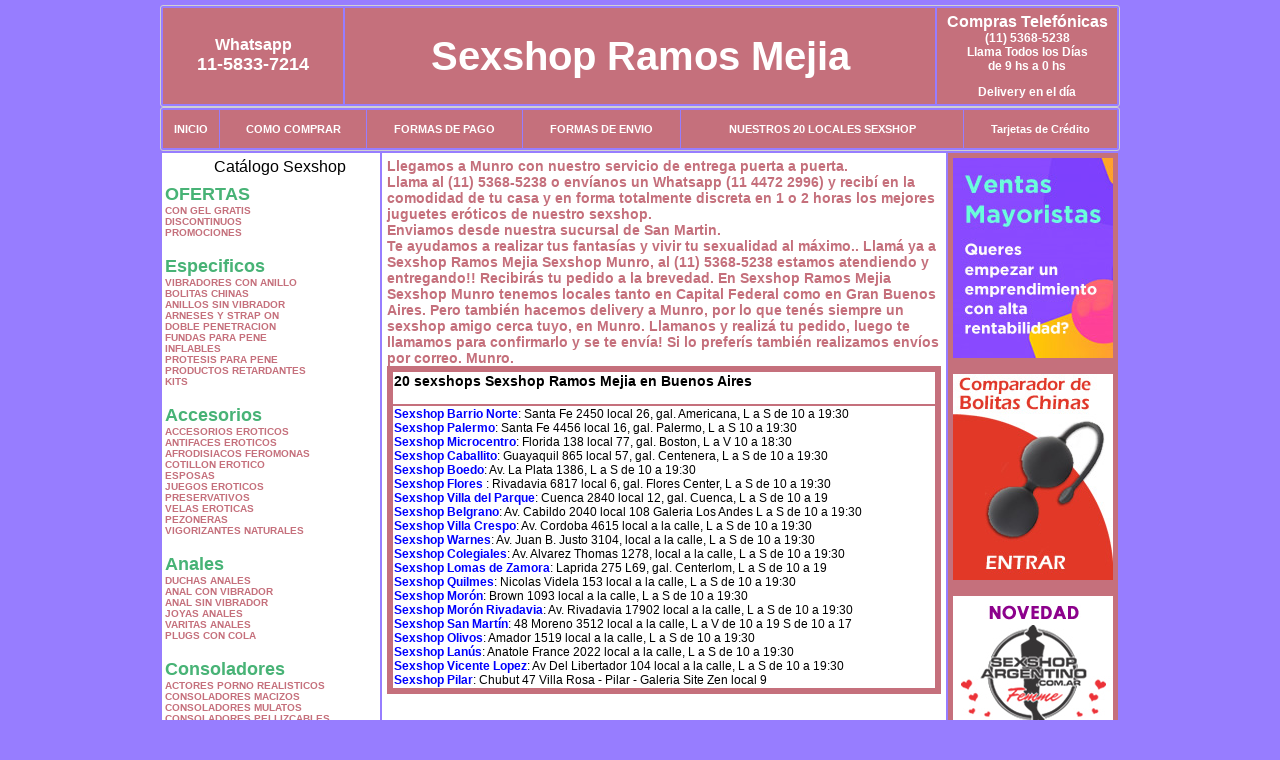

--- FILE ---
content_type: text/html; charset=UTF-8
request_url: http://sexshop-ramosmejia.com.ar/Munro.php
body_size: 101142
content:
<html xmlns="http://www.w3.org/1999/xhtml" xml:lang="es" >
<head>
<meta http-equiv="Expires" content="2023-10-06 17:13:15 GMT">
<meta charset="utf-8">
<Title>Sexshop Munro - Llamanos (11) 5368-5238 - Visitanos: 48 Moreno 3512 Sexshop Ramos Mejia</title>
<META NAME="description" CONTENT="Sex shop Munro - delivery desde 1 hora desde nuestra sucursal de San Martin. +3000 productos y 18 Sucursales. Te ayudamos a concretar tu fantasía. 48 Moreno 3512 Sexshop Ramos Mejia. Sexshop Sexshop Ramos Mejia">
<META NAME="keywords" CONTENT="Sexshop Ramos Mejia, Sex shop Munro, delivery, envios al interior, sexshop, sexshop capital federal, sexhop San Martin, juguetes eroticos, vibrador, consolador, bolitas chinas, vigorizantes, sexualidad, lenceria erotica, medias de red, disfraces erotico">
<meta http-equiv="Content-Language" content="es-AR" />
<meta name="author" content="http://www.sexshop-ramosmejia.com.ar">
<meta name="copyright" content="Sexshop Ramos Mejia">
<meta name="revisit-after" content="10 days">
<meta name="distribution" content="global">
<meta name="rating" content="general">
<meta content="INDEX, FOLLOW" name="ROBOTS">
<link href="_Sexshop_Ramos_Mejia.css" rel="stylesheet" type="text/css">
<script language="JavaScript" type="text/JavaScript">
<!--
function MM_findObj(n, d) { //v4.01
  var p,i,x;  if(!d) d=document; if((p=n.indexOf("?"))>0&&parent.frames.length) {
    d=parent.frames[n.substring(p+1)].document; n=n.substring(0,p);}
  if(!(x=d[n])&&d.all) x=d.all[n]; for (i=0;!x&&i<d.forms.length;i++) x=d.forms[i][n];
  for(i=0;!x&&d.layers&&i<d.layers.length;i++) x=MM_findObj(n,d.layers[i].document);
  if(!x && d.getElementById) x=d.getElementById(n); return x;
}
function MM_showHideLayers() { //v6.0
  var i,p,v,obj,args=MM_showHideLayers.arguments;
  for (i=0; i<(args.length-2); i+=3) if ((obj=MM_findObj(args[i]))!=null) { v=args[i+2];
    if (obj.style) { obj=obj.style; v=(v=='show')?'visible':(v=='hide')?'hidden':v; }
    obj.visibility=v; }
}
//-->
</script>
<script language="JavaScript" type="text/JavaScript">
<!--
function MM_reloadPage(init) {  //reloads the window if Nav4 resized
  if (init==true) with (navigator) {if ((appName=="Netscape")&&(parseInt(appVersion)==4)) {
    document.MM_pgW=innerWidth; document.MM_pgH=innerHeight; onresize=MM_reloadPage; }}
  else if (innerWidth!=document.MM_pgW || innerHeight!=document.MM_pgH) location.reload();
}
MM_reloadPage(true);

function MM_preloadImages() { //v3.0
  var d=document; if(d.images){ if(!d.MM_p) d.MM_p=new Array();
    var i,j=d.MM_p.length,a=MM_preloadImages.arguments; for(i=0; i<a.length; i++)
    if (a[i].indexOf("#")!=0){ d.MM_p[j]=new Image; d.MM_p[j++].src=a[i];}}
}
//-->
</script>

<meta name="google-site-verification" content="8ml7rxAz-CKUDfjH7vMMWchG_mXYyWoALNIN5ZpVI1c" />
</head>
<body>
<div style="width: 100%; background-color: #800000; height: 100px; color: #ffffff; text-align: center; font-size: 20px; padding-top: 15px; display: none;" id="DivMensajePopUp">
	<div style="position: absolute; right: 20px;"><a href="#" onclick="$('#DivMensajePopUp').fadeOut(1000);" style="color: #ffffff;">X</a></div>
</div>
<table width="960"  border="0" align="center" cellpadding="5" cellspacing="2" class="redondeado"><tr>
 <td width="170" align="center" bgcolor="#C5707C" class="Sexshop_Ramos_Mejia_estilo_04"><span class="Sexshop_Ramos_Mejia_estilo_02">Whatsapp</span><br><font size="4">11-5833-7214</font></td>
 <td align="center" bgcolor="#C5707C" class="Sexshop_Ramos_Mejia_estilo_05"><a href="http://www.sexshop-ramosmejia.com.ar" class="Sexshop_Ramos_Mejia_estilo_05" title="Sexshop Ramos Mejia">Sexshop Ramos Mejia</a></td>
 <td width="170" align="center" bgcolor="#C5707C" class="Sexshop_Ramos_Mejia_estilo_04"><b><span class="Sexshop_Ramos_Mejia_estilo_02">Compras Telef&oacute;nicas<br>
	</span></b>(11) 5368-5238<br>
	Llama Todos los Días<br>
	de 9 hs a 0 hs<p>Delivery en el día</td></tr>
</table>
<table width="960"  border="0" align="center" cellpadding="0" cellspacing="1" class="redondeado"><tr>
 <td valign="top">
  <table width="100%"  border="0" cellpadding="2" cellspacing="1" height=40><tr>
   <td align="center" bgcolor="#C5707C" class="Sexshop_Ramos_Mejia_estilo_06"><a href="index.php" class="Sexshop_Ramos_Mejia_estilo_01">INICIO</a></td>
   <td align="center" bgcolor="#C5707C" class="Sexshop_Ramos_Mejia_estilo_06"><a href="index.php?page=comprar" class="Sexshop_Ramos_Mejia_estilo_01">COMO COMPRAR</a></td>
   <td align="center" bgcolor="#C5707C" class="Sexshop_Ramos_Mejia_estilo_06"><a href="index.php?page=pago" class="Sexshop_Ramos_Mejia_estilo_01">FORMAS DE PAGO</a></td>
   <td align="center" bgcolor="#C5707C" class="Sexshop_Ramos_Mejia_estilo_06"><a href="index.php?page=envio" class="Sexshop_Ramos_Mejia_estilo_01">FORMAS DE ENVIO</a></td>
   <td align="center" bgcolor="#C5707C" class="Sexshop_Ramos_Mejia_estilo_06"><a href="index.php?page=sexshops" class="Sexshop_Ramos_Mejia_estilo_01">NUESTROS 20 LOCALES SEXSHOP</a></td>
   <td align="center" bgcolor="#C5707C" class="Sexshop_Ramos_Mejia_estilo_06"><a href="Sexshop_Ramos_Mejia_tarjetas_de_credito.php" class="Sexshop_Ramos_Mejia_estilo_01">Tarjetas de Cr&eacute;dito</a></td></tr>
  </table>
 </td></tr>
</table><table width="960"  border="0" align="center" cellpadding="0" cellspacing="2"><tr>
 <td width="200" align="center" valign="top" bgcolor="#FFFFFF">
<table width="160" border="0" align="center" cellpadding="5" cellspacing="0"><tr>
  </tr><tr>
 <td colspan="2" align="center"><p align="right">Cat&aacute;logo Sexshop</p></td></tr>
</table>
<script type="text/javascript" src="ClickShowHideMenu.js"></script>
<link href="_Sexshop_Ramos_Mejia.css" rel="stylesheet" type="text/css">
<table width="160" align="center"><tr>
 <td>
  <table width="180" cellspacing="0" cellpadding="0" id="click-menu2" class="click-menu">
<font color=#48B376 size=4 face=Arial><b>OFERTAS</b></font><br><a href="index.php?page=prods&categ=OFERTAS&subcateg=CON GEL GRATIS&categid=284" class=LinkBarra><b>CON GEL GRATIS</b></a><br>
<a href="index.php?page=prods&categ=OFERTAS&subcateg=DISCONTINUOS&categid=260" class=LinkBarra><b>DISCONTINUOS</b></a><br>
<a href="index.php?page=prods&categ=OFERTAS&subcateg=PROMOCIONES&categid=261" class=LinkBarra><b>PROMOCIONES</b></a><br>
<br><font color=#48B376 size=4 face=Arial><b>Especificos</b></font><br><a href="index.php?page=prods&categ=Especificos&subcateg=VIBRADORES CON ANILLO&categid=106" class=LinkBarra><b>VIBRADORES CON ANILLO</b></a><br>
<a href="index.php?page=prods&categ=Especificos&subcateg=BOLITAS CHINAS&categid=108" class=LinkBarra><b>BOLITAS CHINAS</b></a><br>
<a href="index.php?page=prods&categ=Especificos&subcateg=ANILLOS SIN VIBRADOR&categid=105" class=LinkBarra><b>ANILLOS SIN VIBRADOR</b></a><br>
<a href="index.php?page=prods&categ=Especificos&subcateg=ARNESES Y STRAP ON&categid=107" class=LinkBarra><b>ARNESES Y STRAP ON</b></a><br>
<a href="index.php?page=prods&categ=Especificos&subcateg=DOBLE PENETRACION&categid=149" class=LinkBarra><b>DOBLE PENETRACION</b></a><br>
<a href="index.php?page=prods&categ=Especificos&subcateg=FUNDAS PARA PENE&categid=122" class=LinkBarra><b>FUNDAS PARA PENE</b></a><br>
<a href="index.php?page=prods&categ=Especificos&subcateg=INFLABLES&categid=235" class=LinkBarra><b>INFLABLES</b></a><br>
<a href="index.php?page=prods&categ=Especificos&subcateg=PROTESIS PARA PENE&categid=150" class=LinkBarra><b>PROTESIS PARA PENE</b></a><br>
<a href="index.php?page=prods&categ=Especificos&subcateg=PRODUCTOS RETARDANTES&categid=264" class=LinkBarra><b>PRODUCTOS RETARDANTES</b></a><br>
<a href="index.php?page=prods&categ=Especificos&subcateg=KITS&categid=227" class=LinkBarra><b>KITS</b></a><br>
<br><font color=#48B376 size=4 face=Arial><b>Accesorios</b></font><br><a href="index.php?page=prods&categ=Accesorios&subcateg=ACCESORIOS EROTICOS&categid=103" class=LinkBarra><b>ACCESORIOS EROTICOS</b></a><br>
<a href="index.php?page=prods&categ=Accesorios&subcateg=ANTIFACES EROTICOS&categid=278" class=LinkBarra><b>ANTIFACES EROTICOS</b></a><br>
<a href="index.php?page=prods&categ=Accesorios&subcateg=AFRODISIACOS FEROMONAS&categid=104" class=LinkBarra><b>AFRODISIACOS FEROMONAS</b></a><br>
<a href="index.php?page=prods&categ=Accesorios&subcateg=COTILLON EROTICO&categid=121" class=LinkBarra><b>COTILLON EROTICO</b></a><br>
<a href="index.php?page=prods&categ=Accesorios&subcateg=ESPOSAS&categid=236" class=LinkBarra><b>ESPOSAS</b></a><br>
<a href="index.php?page=prods&categ=Accesorios&subcateg=JUEGOS EROTICOS&categid=117" class=LinkBarra><b>JUEGOS EROTICOS</b></a><br>
<a href="index.php?page=prods&categ=Accesorios&subcateg=PRESERVATIVOS&categid=119" class=LinkBarra><b>PRESERVATIVOS</b></a><br>
<a href="index.php?page=prods&categ=Accesorios&subcateg=VELAS EROTICAS&categid=120" class=LinkBarra><b>VELAS EROTICAS</b></a><br>
<a href="index.php?page=prods&categ=Accesorios&subcateg=PEZONERAS&categid=286" class=LinkBarra><b>PEZONERAS</b></a><br>
<a href="index.php?page=prods&categ=Accesorios&subcateg=VIGORIZANTES NATURALES&categid=102" class=LinkBarra><b>VIGORIZANTES NATURALES</b></a><br>
<br><font color=#48B376 size=4 face=Arial><b>Anales</b></font><br><a href="index.php?page=prods&categ=Anales&subcateg=DUCHAS ANALES&categid=272" class=LinkBarra><b>DUCHAS ANALES</b></a><br>
<a href="index.php?page=prods&categ=Anales&subcateg=ANAL CON VIBRADOR&categid=230" class=LinkBarra><b>ANAL CON VIBRADOR</b></a><br>
<a href="index.php?page=prods&categ=Anales&subcateg=ANAL SIN VIBRADOR&categid=231" class=LinkBarra><b>ANAL SIN VIBRADOR</b></a><br>
<a href="index.php?page=prods&categ=Anales&subcateg=JOYAS ANALES&categid=237" class=LinkBarra><b>JOYAS ANALES</b></a><br>
<a href="index.php?page=prods&categ=Anales&subcateg=VARITAS ANALES&categid=232" class=LinkBarra><b>VARITAS ANALES</b></a><br>
<a href="index.php?page=prods&categ=Anales&subcateg=PLUGS CON COLA&categid=281" class=LinkBarra><b>PLUGS CON COLA</b></a><br>
<br><font color=#48B376 size=4 face=Arial><b>Consoladores</b></font><br><a href="index.php?page=prods&categ=Consoladores&subcateg=ACTORES PORNO REALISTICOS&categid=137" class=LinkBarra><b>ACTORES PORNO REALISTICOS</b></a><br>
<a href="index.php?page=prods&categ=Consoladores&subcateg=CONSOLADORES MACIZOS&categid=139" class=LinkBarra><b>CONSOLADORES MACIZOS</b></a><br>
<a href="index.php?page=prods&categ=Consoladores&subcateg=CONSOLADORES MULATOS&categid=141" class=LinkBarra><b>CONSOLADORES MULATOS</b></a><br>
<a href="index.php?page=prods&categ=Consoladores&subcateg=CONSOLADORES PELLIZCABLES&categid=142" class=LinkBarra><b>CONSOLADORES PELLIZCABLES</b></a><br>
<a href="index.php?page=prods&categ=Consoladores&subcateg=CONSOLADORES REALISTICOS&categid=145" class=LinkBarra><b>CONSOLADORES REALISTICOS</b></a><br>
<a href="index.php?page=prods&categ=Consoladores&subcateg=CONSOLADORES SOPAPA JELLY&categid=143" class=LinkBarra><b>CONSOLADORES SOPAPA JELLY</b></a><br>
<a href="index.php?page=prods&categ=Consoladores&subcateg=CONSOLADORES SOPAPA PIEL&categid=144" class=LinkBarra><b>CONSOLADORES SOPAPA PIEL</b></a><br>
<a href="index.php?page=prods&categ=Consoladores&subcateg=MONSTER&categid=289" class=LinkBarra><b>MONSTER</b></a><br>
<br><font color=#48B376 size=4 face=Arial><b>Vibradores</b></font><br><a href="index.php?page=prods&categ=Vibradores&subcateg=VIBRADORES INALÁMBRICOS BLUETOOTH&categid=276" class=LinkBarra><b>VIBRADORES INALÁMBRICOS BLUETOOTH</b></a><br>
<a href="index.php?page=prods&categ=Vibradores&subcateg=VIBRADORES PARA PAREJAS&categid=269" class=LinkBarra><b>VIBRADORES PARA PAREJAS</b></a><br>
<a href="index.php?page=prods&categ=Vibradores&subcateg=ANILLOS CON VIBRADOR&categid=151" class=LinkBarra><b>ANILLOS CON VIBRADOR</b></a><br>
<a href="index.php?page=prods&categ=Vibradores&subcateg=VIBRADORES CON ESTIMULACION&categid=222" class=LinkBarra><b>VIBRADORES CON ESTIMULACION</b></a><br>
<a href="index.php?page=prods&categ=Vibradores&subcateg=VIBRADORES CYBER SKIN&categid=152" class=LinkBarra><b>VIBRADORES CYBER SKIN</b></a><br>
<a href="index.php?page=prods&categ=Vibradores&subcateg=VIBRADORES FUNNY&categid=154" class=LinkBarra><b>VIBRADORES FUNNY</b></a><br>
<a href="index.php?page=prods&categ=Vibradores&subcateg=VIBRADORES JELLY&categid=155" class=LinkBarra><b>VIBRADORES JELLY</b></a><br>
<a href="index.php?page=prods&categ=Vibradores&subcateg=VIBRADORES PIEL&categid=159" class=LinkBarra><b>VIBRADORES PIEL</b></a><br>
<a href="index.php?page=prods&categ=Vibradores&subcateg=VIBRADORES INALAMBRICOS&categid=224" class=LinkBarra><b>VIBRADORES INALAMBRICOS</b></a><br>
<a href="index.php?page=prods&categ=Vibradores&subcateg=VIBRADORES PREMIUM&categid=156" class=LinkBarra><b>VIBRADORES PREMIUM</b></a><br>
<a href="index.php?page=prods&categ=Vibradores&subcateg=VIBRADORES RIGIDOS&categid=140" class=LinkBarra><b>VIBRADORES RIGIDOS</b></a><br>
<a href="index.php?page=prods&categ=Vibradores&subcateg=VIBRADORES PROSTATICOS&categid=148" class=LinkBarra><b>VIBRADORES PROSTATICOS</b></a><br>
<a href="index.php?page=prods&categ=Vibradores&subcateg=VIBRADORES REALISTICOS&categid=157" class=LinkBarra><b>VIBRADORES REALISTICOS</b></a><br>
<a href="index.php?page=prods&categ=Vibradores&subcateg=VIBRADORES ROTATIVOS&categid=158" class=LinkBarra><b>VIBRADORES ROTATIVOS</b></a><br>
<a href="index.php?page=prods&categ=Vibradores&subcateg=VIBRADORES CON SOPAPA&categid=266" class=LinkBarra><b>VIBRADORES CON SOPAPA</b></a><br>
<a href="index.php?page=prods&categ=Vibradores&subcateg=VIBRADORES USB RECARGABLES&categid=124" class=LinkBarra><b>VIBRADORES USB RECARGABLES</b></a><br>
<br><font color=#48B376 size=4 face=Arial><b>Estimuladores</b></font><br><a href="index.php?page=prods&categ=Estimuladores&subcateg=ESTIMULADORES CON APP&categid=282" class=LinkBarra><b>ESTIMULADORES CON APP</b></a><br>
<a href="index.php?page=prods&categ=Estimuladores&subcateg=BALAS VIBRADORAS&categid=223" class=LinkBarra><b>BALAS VIBRADORAS</b></a><br>
<a href="index.php?page=prods&categ=Estimuladores&subcateg=SUCCIONADORES&categid=255" class=LinkBarra><b>SUCCIONADORES</b></a><br>
<a href="index.php?page=prods&categ=Estimuladores&subcateg=ESTIMULADORES DE CLITORIS&categid=229" class=LinkBarra><b>ESTIMULADORES DE CLITORIS</b></a><br>
<a href="index.php?page=prods&categ=Estimuladores&subcateg=ESTIMULADORES ESPECIALES&categid=226" class=LinkBarra><b>ESTIMULADORES ESPECIALES</b></a><br>
<a href="index.php?page=prods&categ=Estimuladores&subcateg=ESTIMULADORES DE VIDRIO&categid=147" class=LinkBarra><b>ESTIMULADORES DE VIDRIO</b></a><br>
<a href="index.php?page=prods&categ=Estimuladores&subcateg=ESTIMULADORES FEMENINOS&categid=109" class=LinkBarra><b>ESTIMULADORES FEMENINOS</b></a><br>
<a href="index.php?page=prods&categ=Estimuladores&subcateg=ESTIMULADORES MASCULINOS&categid=110" class=LinkBarra><b>ESTIMULADORES MASCULINOS</b></a><br>
<a href="index.php?page=prods&categ=Estimuladores&subcateg=ESTIMULADORES PROSTATICOS&categid=219" class=LinkBarra><b>ESTIMULADORES PROSTATICOS</b></a><br>
<a href="index.php?page=prods&categ=Estimuladores&subcateg=ESTIMULADORES PUNTO G&categid=220" class=LinkBarra><b>ESTIMULADORES PUNTO G</b></a><br>
<a href="index.php?page=prods&categ=Estimuladores&subcateg=DE METAL&categid=288" class=LinkBarra><b>DE METAL</b></a><br>
<a href="index.php?page=prods&categ=Estimuladores&subcateg=MUÑECAS INFLABLES Y VAGINAS&categid=123" class=LinkBarra><b>MUÑECAS INFLABLES Y VAGINAS</b></a><br>
<br><font color=#48B376 size=4 face=Arial><b>Aceites y lubricantes</b></font><br><a href="index.php?page=prods&categ=Aceites y lubricantes&subcateg=ACEITES Y GELES MASAJES&categid=126" class=LinkBarra><b>ACEITES Y GELES MASAJES</b></a><br>
<a href="index.php?page=prods&categ=Aceites y lubricantes&subcateg=LIMPIADOR DE PRODUCTOS&categid=133" class=LinkBarra><b>LIMPIADOR DE PRODUCTOS</b></a><br>
<a href="index.php?page=prods&categ=Aceites y lubricantes&subcateg=LUBRICANTES ANALES&categid=127" class=LinkBarra><b>LUBRICANTES ANALES</b></a><br>
<a href="index.php?page=prods&categ=Aceites y lubricantes&subcateg=LUBRICANTES AROMATIZADOS&categid=128" class=LinkBarra><b>LUBRICANTES AROMATIZADOS</b></a><br>
<a href="index.php?page=prods&categ=Aceites y lubricantes&subcateg=LUBRICANTES ESTIMULANTES&categid=130" class=LinkBarra><b>LUBRICANTES ESTIMULANTES</b></a><br>
<a href="index.php?page=prods&categ=Aceites y lubricantes&subcateg=LUBRICANTES FRIO - CALOR&categid=129" class=LinkBarra><b>LUBRICANTES FRIO - CALOR</b></a><br>
<a href="index.php?page=prods&categ=Aceites y lubricantes&subcateg=LUBRICANTES NEUTROS&categid=131" class=LinkBarra><b>LUBRICANTES NEUTROS</b></a><br>
<a href="index.php?page=prods&categ=Aceites y lubricantes&subcateg=LUBRICANTES KYL&categid=136" class=LinkBarra><b>LUBRICANTES KYL</b></a><br>
<a href="index.php?page=prods&categ=Aceites y lubricantes&subcateg=FLY NIGHT&categid=254" class=LinkBarra><b>FLY NIGHT</b></a><br>
<a href="index.php?page=prods&categ=Aceites y lubricantes&subcateg=REAL SKYN&categid=271" class=LinkBarra><b>REAL SKYN</b></a><br>
<a href="index.php?page=prods&categ=Aceites y lubricantes&subcateg=LUBRICANTES MISS V&categid=134" class=LinkBarra><b>LUBRICANTES MISS V</b></a><br>
<a href="index.php?page=prods&categ=Aceites y lubricantes&subcateg=LUBRICANTES SABORIZADOS&categid=132" class=LinkBarra><b>LUBRICANTES SABORIZADOS</b></a><br>
<a href="index.php?page=prods&categ=Aceites y lubricantes&subcateg=PERFUMES&categid=283" class=LinkBarra><b>PERFUMES</b></a><br>
<a href="index.php?page=prods&categ=Aceites y lubricantes&subcateg=LUBRICANTES SEXITIVE&categid=228" class=LinkBarra><b>LUBRICANTES SEXITIVE</b></a><br>
<a href="index.php?page=prods&categ=Aceites y lubricantes&subcateg=LUBRICANTES SEXTUAL&categid=273" class=LinkBarra><b>LUBRICANTES SEXTUAL</b></a><br>
<br><font color=#48B376 size=4 face=Arial><b>Lencería femenina</b></font><br><a href="index.php?page=prods&categ=Lencería femenina&subcateg=ACCESORIOS DE LENCERIA&categid=221" class=LinkBarra><b>ACCESORIOS DE LENCERIA</b></a><br>
<a href="index.php?page=prods&categ=Lencería femenina&subcateg=ARNESES Y LIGUEROS&categid=277" class=LinkBarra><b>ARNESES Y LIGUEROS</b></a><br>
<a href="index.php?page=prods&categ=Lencería femenina&subcateg=BABY DOLLS EROTICOS&categid=161" class=LinkBarra><b>BABY DOLLS EROTICOS</b></a><br>
<a href="index.php?page=prods&categ=Lencería femenina&subcateg=BODYS EROTICOS&categid=163" class=LinkBarra><b>BODYS EROTICOS</b></a><br>
<a href="index.php?page=prods&categ=Lencería femenina&subcateg=CATSUITS EROTICOS&categid=164" class=LinkBarra><b>CATSUITS EROTICOS</b></a><br>
<a href="index.php?page=prods&categ=Lencería femenina&subcateg=CONJUNTOS EROTICOS&categid=165" class=LinkBarra><b>CONJUNTOS EROTICOS</b></a><br>
<a href="index.php?page=prods&categ=Lencería femenina&subcateg=CORSETS EROTICOS&categid=166" class=LinkBarra><b>CORSETS EROTICOS</b></a><br>
<a href="index.php?page=prods&categ=Lencería femenina&subcateg=DISFRACES EROTICOS&categid=168" class=LinkBarra><b>DISFRACES EROTICOS</b></a><br>
<a href="index.php?page=prods&categ=Lencería femenina&subcateg=LENCERIA XL&categid=175" class=LinkBarra><b>LENCERIA XL</b></a><br>
<a href="index.php?page=prods&categ=Lencería femenina&subcateg=MEDIAS EROTICAS&categid=169" class=LinkBarra><b>MEDIAS EROTICAS</b></a><br>
<a href="index.php?page=prods&categ=Lencería femenina&subcateg=PORTALIGAS EROTICOS&categid=170" class=LinkBarra><b>PORTALIGAS EROTICOS</b></a><br>
<a href="index.php?page=prods&categ=Lencería femenina&subcateg=REMERAS Y MINIFALDAS EROTICAS&categid=171" class=LinkBarra><b>REMERAS Y MINIFALDAS EROTICAS</b></a><br>
<a href="index.php?page=prods&categ=Lencería femenina&subcateg=ROPA EN VINILO&categid=262" class=LinkBarra><b>ROPA EN VINILO</b></a><br>
<a href="index.php?page=prods&categ=Lencería femenina&subcateg=ROPA EN TELA DE RED&categid=263" class=LinkBarra><b>ROPA EN TELA DE RED</b></a><br>
<a href="index.php?page=prods&categ=Lencería femenina&subcateg=TANGAS EROTICAS&categid=172" class=LinkBarra><b>TANGAS EROTICAS</b></a><br>
<a href="index.php?page=prods&categ=Lencería femenina&subcateg=TANGAS PREMIUM&categid=173" class=LinkBarra><b>TANGAS PREMIUM</b></a><br>
<a href="index.php?page=prods&categ=Lencería femenina&subcateg=TANGAS FUNNY&categid=274" class=LinkBarra><b>TANGAS FUNNY</b></a><br>
<a href="index.php?page=prods&categ=Lencería femenina&subcateg=VESTIDOS EROTICOS&categid=174" class=LinkBarra><b>VESTIDOS EROTICOS</b></a><br>
<br><font color=#48B376 size=4 face=Arial><b>Lencería masculina</b></font><br><a href="index.php?page=prods&categ=Lencería masculina&subcateg=BODYS Y REMERAS&categid=270" class=LinkBarra><b>BODYS Y REMERAS</b></a><br>
<a href="index.php?page=prods&categ=Lencería masculina&subcateg=BOXERS EROTICOS HOMBRE&categid=177" class=LinkBarra><b>BOXERS EROTICOS HOMBRE</b></a><br>
<a href="index.php?page=prods&categ=Lencería masculina&subcateg=DISFRACES MASCULINOS&categid=179" class=LinkBarra><b>DISFRACES MASCULINOS</b></a><br>
<a href="index.php?page=prods&categ=Lencería masculina&subcateg=LENCERIA MASCULINA&categid=176" class=LinkBarra><b>LENCERIA MASCULINA</b></a><br>
<a href="index.php?page=prods&categ=Lencería masculina&subcateg=SUSPENSORES HOMBRE&categid=178" class=LinkBarra><b>SUSPENSORES HOMBRE</b></a><br>
<br><font color=#48B376 size=4 face=Arial><b>Cueros eróticos</b></font><br><a href="index.php?page=prods&categ=Cueros eróticos&subcateg=ACCESORIOS DE CUERO&categid=180" class=LinkBarra><b>ACCESORIOS DE CUERO</b></a><br>
<a href="index.php?page=prods&categ=Cueros eróticos&subcateg=CONJUNTOS DE CUERO&categid=181" class=LinkBarra><b>CONJUNTOS DE CUERO</b></a><br>
<a href="index.php?page=prods&categ=Cueros eróticos&subcateg=ESPOSAS DE CUERO&categid=182" class=LinkBarra><b>ESPOSAS DE CUERO</b></a><br>
<a href="index.php?page=prods&categ=Cueros eróticos&subcateg=INMOVILIZADORES SADO&categid=183" class=LinkBarra><b>INMOVILIZADORES SADO</b></a><br>
<a href="index.php?page=prods&categ=Cueros eróticos&subcateg=LATIGOS SADO&categid=184" class=LinkBarra><b>LATIGOS SADO</b></a><br>
<a href="index.php?page=prods&categ=Cueros eróticos&subcateg=LINEA BLANCA&categid=186" class=LinkBarra><b>LINEA BLANCA</b></a><br>
<a href="index.php?page=prods&categ=Cueros eróticos&subcateg=LINEA PELUCHE&categid=188" class=LinkBarra><b>LINEA PELUCHE</b></a><br>
<a href="index.php?page=prods&categ=Cueros eróticos&subcateg=MASCARAS DE CUERO&categid=185" class=LinkBarra><b>MASCARAS DE CUERO</b></a><br>
<br><font color=#48B376 size=4 face=Arial><b>Marcas Importadas</b></font><br><a href="index.php?page=prods&categ=Marcas Importadas&subcateg=ADRIEN LASTIC&categid=240" class=LinkBarra><b>ADRIEN LASTIC</b></a><br>
<a href="index.php?page=prods&categ=Marcas Importadas&subcateg=ALIVE&categid=241" class=LinkBarra><b>ALIVE</b></a><br>
<a href="index.php?page=prods&categ=Marcas Importadas&subcateg=BLUSH&categid=242" class=LinkBarra><b>BLUSH</b></a><br>
<a href="index.php?page=prods&categ=Marcas Importadas&subcateg=BSWISH&categid=243" class=LinkBarra><b>BSWISH</b></a><br>
<a href="index.php?page=prods&categ=Marcas Importadas&subcateg=CALIFORNIA EXOTIC&categid=244" class=LinkBarra><b>CALIFORNIA EXOTIC</b></a><br>
<a href="index.php?page=prods&categ=Marcas Importadas&subcateg=NS NOVELTIES&categid=249" class=LinkBarra><b>NS NOVELTIES</b></a><br>
<a href="index.php?page=prods&categ=Marcas Importadas&subcateg=PIPEDREAM&categid=250" class=LinkBarra><b>PIPEDREAM</b></a><br>
<a href="index.php?page=prods&categ=Marcas Importadas&subcateg=PRETTY LOVE&categid=251" class=LinkBarra><b>PRETTY LOVE</b></a><br>
<a href="index.php?page=prods&categ=Marcas Importadas&subcateg=SATISFYER&categid=252" class=LinkBarra><b>SATISFYER</b></a><br>
<a href="index.php?page=prods&categ=Marcas Importadas&subcateg=SHOTS&categid=279" class=LinkBarra><b>SHOTS</b></a><br>
<a href="index.php?page=prods&categ=Marcas Importadas&subcateg=SEXY & FUNNY&categid=280" class=LinkBarra><b>SEXY & FUNNY</b></a><br>
<a href="index.php?page=prods&categ=Marcas Importadas&subcateg=HARD STEEL&categid=285" class=LinkBarra><b>HARD STEEL</b></a><br>
<br><font color=#48B376 size=4 face=Arial><b>Películas eróticas</b></font><br><a href="index.php?page=prods&categ=Películas eróticas&subcateg=DVD ANAL&categid=189" class=LinkBarra><b>DVD ANAL</b></a><br>
<a href="index.php?page=prods&categ=Películas eróticas&subcateg=DVD ARGENTINAS&categid=202" class=LinkBarra><b>DVD ARGENTINAS</b></a><br>
<a href="index.php?page=prods&categ=Películas eróticas&subcateg=DVD BRASILERAS&categid=203" class=LinkBarra><b>DVD BRASILERAS</b></a><br>
<a href="index.php?page=prods&categ=Películas eróticas&subcateg=DVD EXOTICAS&categid=192" class=LinkBarra><b>DVD EXOTICAS</b></a><br>
<a href="index.php?page=prods&categ=Películas eróticas&subcateg=DVD FETICHE SADO&categid=195" class=LinkBarra><b>DVD FETICHE SADO</b></a><br>
<a href="index.php?page=prods&categ=Películas eróticas&subcateg=DVD GANG BANG&categid=196" class=LinkBarra><b>DVD GANG BANG</b></a><br>
<a href="index.php?page=prods&categ=Películas eróticas&subcateg=DVD GAY&categid=197" class=LinkBarra><b>DVD GAY</b></a><br>
<a href="index.php?page=prods&categ=Películas eróticas&subcateg=DVD HETEROSEXUALES&categid=198" class=LinkBarra><b>DVD HETEROSEXUALES</b></a><br>
<a href="index.php?page=prods&categ=Películas eróticas&subcateg=DVD INTERRACIALES&categid=213" class=LinkBarra><b>DVD INTERRACIALES</b></a><br>
<a href="index.php?page=prods&categ=Películas eróticas&subcateg=DVD LESBIANAS&categid=199" class=LinkBarra><b>DVD LESBIANAS</b></a><br>
<a href="index.php?page=prods&categ=Películas eróticas&subcateg=DVD ROCCO SIFREDI&categid=218" class=LinkBarra><b>DVD ROCCO SIFREDI</b></a><br>
<a href="index.php?page=prods&categ=Películas eróticas&subcateg=DVD CLASICAS&categid=214" class=LinkBarra><b>DVD CLASICAS</b></a><br>
<a href="index.php?page=prods&categ=Películas eróticas&subcateg=DVD SUECAS&categid=206" class=LinkBarra><b>DVD SUECAS</b></a><br>
<a href="index.php?page=prods&categ=Películas eróticas&subcateg=DVD TRAVESTIS&categid=201" class=LinkBarra><b>DVD TRAVESTIS</b></a><br>
  </table>
 </td></tr>
</table>
<script type="text/javascript">
var clickMenu2 = new ClickShowHideMenu("click-menu2");
clickMenu2.init();
</script><table width="160" border="0" cellpadding="5" cellspacing="0"><tr>
 <td align="center" bgcolor="#C5707C"><a href="http://www.sexshop-ramosmejia.com.ar/index.php?page=prods&amp;categ=Lenceria Erotica Femenina&amp;subcateg=Disfraces eroticos&categid=168"><img src="imagenes/Sexshop_Ramos_Mejia_banner_disfraces_eroticos.gif" alt="Sexshop Ramos Mejia Disfraces Eroticos" width="160" height="140" border="0" /></a></td></tr><tr>
 <td align="center" bgcolor="#C5707C"><a href="index.php?page=envio"><img src="imagenes/Sexshop_Ramos_Mejia_correo_01.jpg" alt="sexshop" width="160" height="70" border="0" /></a></td></tr><tr>
 <td align="center" bgcolor="#C5707C"><a href="delivery_caba_gba.php"><img src="imagenes/Sexshop_Ramos_Mejia_envios_160x140_01.gif" alt="delivery sex shop" width="160" height="100" border="0" /></a></td></tr><tr>
 <td align="center" bgcolor="#C5707C"><a href="http://www.sexshop-ramosmejia.com.ar/index.php?page=prods&categ=Consoladores y Vibradores&subcateg=Consoladores Pellizcables&categid=142"><img src="imagenes/Sexshop_Ramos_Mejia_banner_consoladores_pellizcables.jpg" alt="Sexshop Ramos Mejia Consoladores Pellizcables y Realisticos" width="160" height="140" border="0" /></a></td></tr><tr>
 <td align="center" bgcolor="#C5707C"><a href="Sexshop_Ramos_Mejia_tarjetas_de_credito.php">
	<img src="imagenes/Sexshop_Ramos_Mejia_tarjetas_12.jpg" alt="Sexshop Tarjetas de Credito" width="160" height="100" border="0" /></a></td></tr>
	<tr>
 <td align="center" bgcolor="#C5707C"><a href="http://www.sexshop-ramosmejia.com.ar/index.php?page=prods&amp;categ=Productos Sexshop&amp;subcateg=Estimuladores ellos&categid=110"><img src="imagenes/Sexshop_Ramos_Mejia_banner_estimuladores_masculinos.gif" alt="Sexshop Ramos Mejia Vibradores Estimulacion Masculina" width="160" height="140" border="0" /></a></td></tr>
</table><div align="center">
	<table width="160" border="0" cellpadding="5" cellspacing="0" bgcolor="#C5707C"><tr>
 <td align="center"><a href="index.php?page=envio"><img src="imagenes/Sexshop_Ramos_Mejia_correo_01.jpg" alt="Productos de Sexshop por Correo Argentino" width="160" height="70" border="0" /></a></td></tr><tr>
 <td align="center"><a href="index.php?page=pago"><img src="imagenes/Sexshop_Ramos_Mejia_envios_160x140_01.gif" alt="Delivery sex shop" width="160" height="100" border="0" /></a></td></tr>
		<tr>
 <td align="center">
<h2 align="center">SEXSHOP<br /><font size="4">Productos Er&oacute;ticos disfrut&aacute; con tu pareja lo mejor del Sex Shop</font></h2></td></tr>
</table>
</div> </td>
 <td align="center" bgcolor="#FFFFFF" valign=top>
  <table width="100%"  border="0" cellspacing="0" cellpadding="5"><tr>
   <td>
    <p class="info-barrio-sexshop-sex-shop-sexshops-sex-shops">
     Llegamos a  Munro con nuestro servicio de entrega puerta a puerta. <br>Llama al (11) 5368-5238 o env&iacute;anos un Whatsapp (11 4472 2996) y recib&iacute; en la comodidad de tu casa y en forma totalmente discreta en 1 o 2 horas los mejores juguetes er&oacute;ticos de nuestro sexshop.<br> Enviamos desde nuestra sucursal de San Martin.<br> Te ayudamos a realizar tus fantas&iacute;as y vivir tu sexualidad al m&aacute;ximo.. Llam&aacute; ya a Sexshop Ramos Mejia Sexshop <strong>Munro</strong>, al (11) 5368-5238 estamos atendiendo y entregando!! Recibir&aacute;s tu pedido a la brevedad.
     En Sexshop Ramos Mejia Sexshop <strong>Munro</strong> tenemos locales tanto en Capital Federal como en Gran Buenos Aires.
     Pero tambi&eacute;n hacemos delivery a <strong>Munro</strong>, por lo que ten&eacute;s siempre un sexshop amigo cerca tuyo, en <strong>Munro</strong>.
     Llamanos y realiz&aacute; tu pedido, luego te llamamos para confirmarlo y se te env&iacute;a! Si lo prefer&iacute;s tambi&eacute;n realizamos env&iacute;os por correo. Munro.
     <span class="texto">
 

<table width="100%" border="5" bordercolor="#C5707C" cellspacing="0" cellpadding="1" bgcolor="#FFFFFF"><tr>
 <td align="left" bordercolor="#FFFFFF" class="info-direcciones-sexshop-sex-shop-sexshops-sex-shops"><h3>20 sexshops Sexshop Ramos Mejia en Buenos Aires</h3></td></tr><tr>
 <td align="center" bordercolor="#FFFFFF" class="info-direcciones-sexshop-sex-shop-sexshops-sex-shops">
  <table width="100%" border="0" cellspacing="0" cellpadding="0">
  <tr><td align="left" class="l"><strong><a href="Sexshop_Ramos_Mejia_sexshop_barrio_norte.php" class="Sexshop_Ramos_Mejia_Links">Sexshop Barrio Norte</a></strong>: Santa Fe 2450 local 26, gal. Americana, L a 	S de 10 a 19:30</td></tr>
  <tr><td align="left"><span class="l"><strong><a href="Sexshop_Ramos_Mejia_sexshop_palermo.php" class="Sexshop_Ramos_Mejia_Links">Sexshop Palermo</a></strong>: Santa Fe 4456 local 16, gal. Palermo, L a S 10 a 19:30</span></td></tr>
  <tr><td align="left"><span class="l"><strong><a href="Sexshop_Ramos_Mejia_sexshop_microcentro.php" class="Sexshop_Ramos_Mejia_Links">Sexshop Microcentro</a></strong>: Florida 138 local 77, gal. Boston, L a V 10 a 18:30</span></td></tr>
  <tr><td align="left"><span class="l"><strong><a href="Sexshop_Ramos_Mejia_sexshop_caballito.php" class="Sexshop_Ramos_Mejia_Links">Sexshop Caballito</a></strong>: Guayaquil 865 local 57, gal. Centenera, L a S de 10 a 19:30</span></td></tr>
  <tr><td align="left"><span class="l"><strong><a href="Sexshop_Ramos_Mejia_sexshop_boedo.php" class="Sexshop_Ramos_Mejia_Links">Sexshop Boedo</a></strong>: Av. La Plata 1386, L a S de 10 a 19:30</span></td></tr>
  <tr><td align="left"><span class="l"><strong><a href="Sexshop_Ramos_Mejia_sexshop_flores.php" class="Sexshop_Ramos_Mejia_Links">Sexshop Flores </a></strong>: Rivadavia 6817 local 6, gal. Flores Center, L a S de 10 a 19:30</span></td></tr>
  <tr><td align="left"><span class="l"><strong><a href="Sexshop_Ramos_Mejia_sexshop_villa_del_parque.php" class="Sexshop_Ramos_Mejia_Links">Sexshop Villa del Parque</a></strong>: Cuenca 2840 local 12, gal. Cuenca, L a S de 10 a 19</span></td></tr>
  <tr><td align="left"><span class="l"><strong><a class="Sexshop_Ramos_Mejia_Links" href="Sexshop_Ramos_Mejia_sexshop_femme.php" style="text-decoration: none">Sexshop Belgrano</a></strong>: Av. Cabildo 2040 local 108 Galeria Los Andes L a S de 10 a 19:30</span></td></tr>
  <tr><td align="left"><span class="l"><strong><a class="Sexshop_Ramos_Mejia_Links" style="text-decoration: none" href="Sexshop_Ramos_Mejia_sexshop_villa_crespo.php">Sexshop Villa Crespo</a></strong>: Av. Cordoba 4615 local a la calle, L a S de 10 a 19:30</span></td></tr>
  <tr><td align="left"><span class="l"><strong><a class="Sexshop_Ramos_Mejia_Links" style="text-decoration: none" href="Sexshop_Ramos_Mejia_sexshop_warnes.php">Sexshop Warnes</a></strong>: Av. Juan B. Justo 3104, local a la calle, L a S de 10 a 19:30</span></td></tr>
  <tr><td align="left"><span class="l"><strong><a class="Sexshop_Ramos_Mejia_Links" style="text-decoration: none" href="Sexshop_Ramos_Mejia_sexshop_colegiales.php">Sexshop Colegiales</a></strong>: Av. Alvarez Thomas 1278, local a la calle, L a S de 10 a 19:30</span></td></tr>
  <tr><td align="left"><span class="l"><strong><a href="Sexshop_Ramos_Mejia_sexshop_lomas_de_zamora.php" class="Sexshop_Ramos_Mejia_Links">Sexshop Lomas de Zamora</a></strong>: Laprida 275 L69, gal. Centerlom, L a S de 10 a 19</span></td></tr>
  <tr><td align="left"><span class="l"><strong><a href="Sexshop_Ramos_Mejia_sexshop_quilmes.php" class="Sexshop_Ramos_Mejia_Links">Sexshop Quilmes</a></strong>: Nicolas Videla 153 local a la calle, L a S de 10 a 19:30</span></td></tr>
  <tr><td align="left"><span class="l"><strong><a href="Sexshop_Ramos_Mejia_sexshop_moron.php" class="Sexshop_Ramos_Mejia_Links">Sexshop Mor&oacute;n</a></strong>: Brown 1093 local a la calle, L a S de 10 a 19:30</span></td></tr>
  <tr><td align="left"><span class="l"><strong><a href="Sexshop_Ramos_Mejia_sexshop_moron2.php" class="Sexshop_Ramos_Mejia_Links">Sexshop Mor&oacute;n Rivadavia</a></strong>: Av. Rivadavia 17902 local a la calle, L a S de 10 a 19:30</span></td></tr>
  <tr><td align="left"><span class="l"><strong><a href="Sexshop_Ramos_Mejia_sexshop_san_martin.php" class="Sexshop_Ramos_Mejia_Links">Sexshop San Mart&iacute;n</a></strong>: 48 Moreno 3512 local a la calle, L a V de 10 a 19 S de 10 a 17</span></td></tr>
  <tr><td align="left"><span class="l"><strong><a href="Sexshop_Ramos_Mejia_sexshop_olivos.php" class="Sexshop_Ramos_Mejia_Links">Sexshop Olivos</a></strong>: Amador 1519 local a la calle, L a S de 10 a 19:30</span></td></tr>
  <tr><td align="left"><span class="l"><strong><a href="Sexshop_Ramos_Mejia_sexshop_lanus.php" class="Sexshop_Ramos_Mejia_Links">Sexshop Lan&uacute;s</a></strong>: Anatole France 2022 local a la calle, L a S de 10 a 19:30</span></td></tr>
  <tr><td align="left"><span class="l"><strong><a href="Sexshop_Ramos_Mejia_sexshop_vicente_lopez.php" class="Sexshop_Ramos_Mejia_Links">Sexshop Vicente Lopez</a></strong>: Av Del Libertador 104 local a la calle, L a S de 10 a 19:30</span></td></tr> 
  <tr><td align="left"><span class="l"><strong><a href="Sexshop_Ramos_Mejia_sexshop_pilar.php" class="Sexshop_Ramos_Mejia_Links">Sexshop Pilar</a></strong>: Chubut 47 Villa Rosa - Pilar - Galeria Site Zen local 9</span></td></tr>  
  </table>
 </td></tr>
</table>
<script>
jQuery(function($) {
 $(document).ready( function() {
  Horario=setInterval(Relojea, 1000);
 });
});
var relojseparadorcolor="#eeeeee";
function Relojea(){
 momentoActual = new Date();
 hora = momentoActual.getHours();
 minuto = momentoActual.getMinutes();
 segundo = momentoActual.getSeconds();
 if ((parseInt(("0" + hora).slice(-2) + ("0" + minuto).slice(-2))>1930)){
  horaImprimible = ("0" + hora).slice(-2) + "<span id=separadorreloj>:</span>" + ("0" + minuto).slice(-2);
  $("#DivReloj").html(horaImprimible);
  if (relojseparadorcolor=="#eeeeee") {
   relojseparadorcolor="#000000";
  } else {
   relojseparadorcolor="#eeeeee";
  }
  $("#separadorreloj").css("color", relojseparadorcolor);
 } else {
  clearInterval(Horario);
 }
}
</script><br>
<!--
<center>
<object width="500" height="350" align="absmiddle">
 <param name="movie" value="http://www.youtube.com/v/8olKyLiCl6M&amp;hl=en&amp;fs=1" /></param>
 <param name="allowFullScreen" value="true" /></param>
 <param name="allowscriptaccess" value="always" /></param>
 <embed src="http://www.youtube.com/v/8olKyLiCl6M&amp;hl=en&amp;fs=1" width="500" height="350" align="absmiddle" type="application/x-shockwave-flash" allowscriptaccess="always" allowfullscreen="true"></embed>
</object>
</center>
-->
<table width="100%" border="0" cellspacing="0" cellpadding="5"><tr>
 <td align="center" bgcolor="#FFFFFF"><h2 style="color: #C5707C">Hacemos Delivery Sexshop Ramos Mejia por Correo Argentino a todo el pa&iacute;s</h2></td>
 <td width="257" align="left" valign="top" bgcolor="#FFFFFF"><img src="imagenes/Sexshop_Ramos_Mejia_sexshop_correo_argentino.gif" width="257" height="100"></td></tr>
</table>     </span>
    </p>
   </td></tr>
  </table>
<br>Pasa tu sexualidad a nivel pro.lencer&iacute;a er&oacute;tica, tangas, corsets, dvd xxx. delivery en 1 hora. Atencion por whatsapp 24 hs.
  <h3 align="center">Sexshop Sexshop Ramos Mejia 2025</h3>
   </td>
 <td width="160" align="center" valign="top" bgcolor="#FFFFFF"><div align="center">
	<table width="160" border="0" cellpadding="5" cellspacing="0"><tr>
<td align="center" bgcolor="#C5707C">
<p>
<a href="index.php?page=mayorista">
<img border="0" src="imagenes/Sexshop_Ramos_Mejia_banner_mayorista.jpg" width="160"></a></p>
<p>
<a href="index.php?page=bolitas">
<img border="0" src="imagenes/Sexshop_Ramos_Mejia_banner_bolitas_chinas.jpg" width="160"></a></p>
<p>
<a href="index.php?page=sexshopparamujeres">
<img border="0" src="imagenes/Sexshop_Ramos_Mejia_bannerfemme.jpg" width="160" height="260"></a></p>
<p>
<a href="catalogo-sexshop.htm" target="_blank">
<img border="0" src="imagenes/Sexshop_Ramos_Mejia_banner_catalogo.jpg" width="160" height="200"></a></p>
<p>
<a href="index.php?page=mercadopago"><img src="imagenes/Sexshop_Ramos_Mejia_banner_mercadopago.jpg" alt="Sexshop MercadoPago" width="160" height="332" border="0" /></a></td></tr><tr>
 <td align="center" bgcolor="#C5707C">
	<img src="imagenes/Sexshop_Ramos_Mejia_whatsapp.jpg" alt="Comprar por Whatsapp" width="160" border="0" height="100"/></td></tr><tr>
 <td align="center" bgcolor="#C5707C"><a href="index.php?page=estacionamiento"><img src="imagenes/Sexshop_Ramos_Mejia_estacionamiento.jpg" alt="Estacionamiento Gratis de Sexshop Ramos Mejia" width="160" border="0" height="100"/></a></td></tr><tr>
 </tr><tr>
 <td align="center" bgcolor="#C5707C"><a href="sex-shop.php">LINKS SEX SHOP</a></td></tr><tr>
 <td align="center" bgcolor="#C5707C"><font style="font-family:Arial, Helvetica, sans-serif; color:#FFFFFF; font-size:14px; font-weight:bold;">ENTREGAMOS EL<br />
  PEDIDO EN SU<br />
  PROVINCIA / CIUDAD</font><br />
  <font style="font-family:Arial, Helvetica, sans-serif; color:#FFFFFF; font-size:14px;">estamos atendiendo</font>
 </td></tr><tr>
 <td align="center" bgcolor="#C5707C"><a href="http://www.sexshop-ramosmejia.com.ar/index.php?page=prods&categ=Productos Sexshop&subcateg=Estimuladores ellos&categid=110"><img src="imagenes/Sexshop_Ramos_Mejia_banner_estimuladores_masculinos.gif" alt="Sexshop Ramos Mejia Vibradores Estimulacion Masculina" width="160" height="140" border="0" /></a></td></tr><tr>
 </tr><tr>
 <td align="center" bgcolor="#C5707C"><h4><a href="http://www.sexshop-1-caballito.com.ar">Sexshop Caballito</a></h4></td></tr><tr>
 <td align="center" bgcolor="#C5707C"><a href="http://www.sexshop-ramosmejia.com.ar/index.php?page=prods&categ=Lenceria Erotica Femenina&subcateg=Disfraces eroticos&categid=168"><img src="imagenes/Sexshop_Ramos_Mejia_banner_disfraces_eroticos.gif" alt="Sexshop Ramos Mejia Disfraces Eroticos" width="160" height="140" border="0" /></a></td></tr><tr>
 <td align="center" bgcolor="#C5707C"><a href="index.php?page=envio"><img src="imagenes/Sexshop_Ramos_Mejia_correo_01.jpg" alt="sexshop" width="160" height="70" border="0" /></a></td></tr><tr>
 <td align="center" bgcolor="#C5707C"><a href="delivery_caba_gba.php"><img src="imagenes/Sexshop_Ramos_Mejia_envios_160x140_01.gif" alt="delivery sex shop" width="160" height="100" border="0" /></a><a href="index.php?page=comprar"></a></td></tr><tr>
 <td align="center" bgcolor="#C5707C">
	<a href="http://www.sexshop-ramosmejia.com.ar/index.php?page=prods&categ=Consoladores y Vibradores&subcateg=Consoladores Pellizcables&categid=142">
	<img src="imagenes/Sexshop_Ramos_Mejia_banner_consoladores_pellizcables.jpg" alt="Sexshop Ramos Mejia Consoladores Pellizcables" width="160" height="140" border="0" /></a></td></tr>
	<tr>
 <td align="center" bgcolor="#C5707C"><a href="index.php?page=sexshops">20 sexshops</a></td>
    </tr>
 <tr>
 <td align="center" bgcolor="#C5707C">
  <table width="160" border="0" cellpadding="0" bgcolor="#C5707C">
  <tr>
   <td align="center" bgcolor="#FFFFFF">
    <table width="100%" border="0" cellspacing="0" cellpadding="2"><tr>
     <td align="center"><a href="Sexshop_Ramos_Mejia_sexshop_microcentro.php"><font style="font-family:Arial, Helvetica, sans-serif; color:#000000; font-size:14px; font-weight:bold;">Sexshop<br />Microcentro</font></a></td></tr>
    </table>
    <strong><a href="Sexshop_Ramos_Mejia_sexshop_microcentro.php"><img src="imagenes/Sexshop_Ramos_Mejia_sexshop_microcentro/sexshop_microcentro.jpg" alt="SEXSHOP MICROCENTRO" width="130" height="90" vspace="5" border="0" /></a></strong>
   </td>
   </tr>
   <tr>
   <td align="center" bgcolor="#FFFFFF">
    <table width="100%" border="0" cellspacing="0" cellpadding="2"><tr>
     <td align="center"><a href="Sexshop_Ramos_Mejia_sexshop_barrio_norte.php"><font style="font-family:Arial, Helvetica, sans-serif; color:#000000; font-size:14px; font-weight:bold;">Sexshop<br />Barrio Norte<br /></font></a></td></tr>
    </table>
    <strong><a href="Sexshop_Ramos_Mejia_sexshop_barrio_norte.php"><img src="imagenes/Sexshop_Ramos_Mejia_sexshop_barrio_norte/sexshop_barrio_norte.jpg" alt="SEXSHOP BARRIO NORTE" width="130" height="90" vspace="5" border="0" /></a></strong>
   </td>
   </tr>
   <tr>
   <td align="center" bgcolor="#FFFFFF">
    <table width="100%" border="0" cellspacing="0" cellpadding="2"><tr>
     <td align="center"><a href="Sexshop_Ramos_Mejia_sexshop_palermo.php"><font style="font-family:Arial, Helvetica, sans-serif; color:#000000; font-size:14px; font-weight:bold;">Sexshop<br />Palermo</font></a></td></tr>
    </table>
    <strong><a href="Sexshop_Ramos_Mejia_sexshop_palermo.php"><img src="imagenes/Sexshop_Ramos_Mejia_sexshop_palermo/sexshop_palermo.jpg" alt="SEXSHOP PALERMO" width="130" height="90" vspace="5" border="0" /></a></strong>
   </td>
   </tr>
   <tr>
   <td align="center" bgcolor="#FFFFFF">
    <table width="100%" border="0" cellspacing="0" cellpadding="2"><tr>
     <td align="center"><a href="Sexshop_Ramos_Mejia_sexshop_caballito.php"><font style="font-family:Arial, Helvetica, sans-serif; color:#000000; font-size:14px; font-weight:bold;">Sexshop<br />Caballito</font></a></td></tr>
    </table>
    <strong><a href="Sexshop_Ramos_Mejia_sexshop_caballito.php"><img src="imagenes/Sexshop_Ramos_Mejia_sexshop_caballito/sexshop_caballito.jpg" alt="SEXSHOP CABALLITO" width="130" height="90" vspace="5" border="0" /></a></strong>
   </td>
   </tr>
   
   <tr>
   <td align="center" bgcolor="#FFFFFF">
    <table width="100%" border="0" cellspacing="0" cellpadding="2"><tr>
     <td align="center"><a href="Sexshop_Ramos_Mejia_sexshop_boedo.php"><font style="font-family:Arial, Helvetica, sans-serif; color:#000000; font-size:14px; font-weight:bold;">Sexshop<br />Boedo</font></a></td></tr>
    </table>
    <strong><a href="Sexshop_Ramos_Mejia_sexshop_boedo.php"><img src="imagenes/Sexshop_Ramos_Mejia_sexshop_boedo/sexshop_boedo.jpg" alt="SEXSHOP BOEDO" width="130" height="90" vspace="5" border="0" /></a></strong>
   </td>
   </tr>
   
   <tr>
   <td align="center" bgcolor="#FFFFFF">
    <table width="100%" border="0" cellspacing="0" cellpadding="2"><tr>
     <td align="center"><a href="Sexshop_Ramos_Mejia_sexshop_flores.php"><font style="font-family:Arial, Helvetica, sans-serif; color:#000000; font-size:14px; font-weight:bold;">Sexshop<br />Flores</font></a></td></tr>
    </table>
    <strong><a href="Sexshop_Ramos_Mejia_sexshop_flores.php"><img src="imagenes/Sexshop_Ramos_Mejia_sexshop_flores/sexshop_flores.jpg" alt="SEXSHOP FLORES" width="130" height="90" vspace="5" border="0" /></a></strong>
   </td>
   </tr>
   <tr>
   <td align="center" bgcolor="#FFFFFF">
    <table width="100%" border="0" cellspacing="0" cellpadding="2"><tr>
     <td align="center"><a href="Sexshop_Ramos_Mejia_sexshop_villa_del_parque.php"><font style="font-family:Arial, Helvetica, sans-serif; color:#000000; font-size:14px; font-weight:bold;">Sexshop<br />Villa del Parque</font></a></td></tr>
    </table>
    <strong><a href="Sexshop_Ramos_Mejia_sexshop_villa_del_parque.php"><img src="imagenes/Sexshop_Ramos_Mejia_sexshop_villa_del_parque/sexshop_villa_del_parque.jpg" alt="SEXSHOP VILLA DEL PARQUE" width="130" height="90" vspace="5" border="0" /></a></strong>
	</td>
	</tr>
	<tr>
   <td align="center" bgcolor="#FFFFFF">
    <table width="100%" border="0" cellspacing="0" cellpadding="2"><tr>
     <td align="center"><a href="Sexshop_Ramos_Mejia_sexshop_villa_crespo.php"><font style="font-family:Arial, Helvetica, sans-serif; color:#000000; font-size:14px; font-weight:bold;">Sexshop<br />Villa Crespo</font></a></td></tr>
    </table>
    <strong><a href="Sexshop_Ramos_Mejia_sexshop_villa_crespo.php"><img src="imagenes/Sexshop_Ramos_Mejia_sexshop_villa_crespo/sexshop_villa_crespo.jpg" alt="SEXSHOP VILLA CRESPO" width="130" height="90" vspace="5" border="0" /></a></strong></td>
	</tr>
	<tr>
   <td align="center" bgcolor="#FFFFFF">
    <table width="100%" border="0" cellspacing="0" cellpadding="2"><tr>
     <td align="center"><a href="Sexshop_Ramos_Mejia_sexshop_warnes.php"><font style="font-family:Arial, Helvetica, sans-serif; color:#000000; font-size:14px; font-weight:bold;">Sexshop<br />Warnes</font></a></td></tr>
    </table>
    <strong><a href="Sexshop_Ramos_Mejia_sexshop_warnes.php"><img src="imagenes/Sexshop_Ramos_Mejia_sexshop_warnes/sexshop_warnes.jpg" alt="SEXSHOP WARNES" width="130" height="90" vspace="5" border="0" /></a></strong>
	</td>
	</tr>
	<tr>
   <td align="center" bgcolor="#FFFFFF">
    <table width="100%" border="0" cellspacing="0" cellpadding="2"><tr>
     <td align="center"><a href="Sexshop_Ramos_Mejia_sexshop_colegiales.php"><font style="font-family:Arial, Helvetica, sans-serif; color:#000000; font-size:14px; font-weight:bold;">Sexshop<br />Colegiales</font></a></td></tr>
    </table>
    <strong><a href="Sexshop_Ramos_Mejia_sexshop_colegiales.php"><img src="imagenes/Sexshop_Ramos_Mejia_sexshop_colegiales/sexshop_colegiales.jpg" alt="SEXSHOP COLEGIALES" width="130" height="90" vspace="5" border="0" /></a></strong>
	</td>
	</tr>
	<tr>
    <td align="center" bgcolor="#FFFFFF">
    <table width="100%" border="0" cellspacing="0" cellpadding="2"><tr>
     <td align="center"><a href="Sexshop_Ramos_Mejia_sexshop_lomas_de_zamora.php"><font style="font-family:Arial, Helvetica, sans-serif; color:#000000; font-size:14px; font-weight:bold;">Sexshop<br />Lomas de Zamora</font></a></td></tr>
    </table>
    <strong><a href="Sexshop_Ramos_Mejia_sexshop_lomas_de_zamora.php"><img src="imagenes/Sexshop_Ramos_Mejia_sexshop_lomas_de_zamora/sexshop_lomas_de_zamora.jpg" alt="SEXSHOP LOMAS DE ZAMORA" width="130" height="90" vspace="5" border="0" /></a></strong>
   </td>
   </tr>
   <tr>
   <td align="center" bgcolor="#FFFFFF">
    <table width="100%" border="0" cellspacing="0" cellpadding="2"><tr>
     <td align="center"><a href="Sexshop_Ramos_Mejia_sexshop_quilmes.php"><font style="font-family:Arial, Helvetica, sans-serif; color:#000000; font-size:14px; font-weight:bold;">Sexshop<br />Quilmes</font></a></td></tr>
    </table>
    <strong><a href="Sexshop_Ramos_Mejia_sexshop_quilmes.php"><img src="imagenes/Sexshop_Ramos_Mejia_sexshop_quilmes/sexshop_quilmes.jpg" alt="SEXSHOP QUILMES" width="130" height="90" vspace="5" border="0" /></a></strong>
   </td>
   </tr>
   <tr>
   <td align="center" bgcolor="#FFFFFF">
    <table width="100%" border="0" cellspacing="0" cellpadding="2"><tr>
     <td align="center"><a href="Sexshop_Ramos_Mejia_sexshop_moron.php"><font style="font-family:Arial, Helvetica, sans-serif; color:#000000; font-size:14px; font-weight:bold;">Sexshop<br />Mor&oacute;n</font></a></td></tr>
    </table>
    <strong><a href="Sexshop_Ramos_Mejia_sexshop_moron.php"><img src="imagenes/Sexshop_Ramos_Mejia_sexshop_moron/sexshop_moron.jpg" alt="SEXSHOP MORON" width="130" height="90" vspace="5" border="0" /></a></strong>
   </td>
   </tr>
   <tr>
   <td align="center" bgcolor="#FFFFFF">
    <table width="100%" border="0" cellspacing="0" cellpadding="2"><tr>
     <td align="center"><a href="Sexshop_Ramos_Mejia_sexshop_moron2.php"><font style="font-family:Arial, Helvetica, sans-serif; color:#000000; font-size:14px; font-weight:bold;">Sexshop<br />Mor&oacute;n Rivadavia</font></a></td></tr>
    </table>
    <strong><a href="Sexshop_Ramos_Mejia_sexshop_moron2.php"><img src="imagenes/Sexshop_Ramos_Mejia_sexshop_moron_2/sexshop_moron.jpg" alt="SEXSHOP MORON" width="130" height="90" vspace="5" border="0" /></a></strong>
   </td>
   </tr>
   <tr>
   <td align="center" bgcolor="#FFFFFF">
    <table width="100%" border="0" cellspacing="0" cellpadding="2"><tr>
     <td align="center"><a href="Sexshop_Ramos_Mejia_sexshop_san_martin.php"><font style="font-family:Arial, Helvetica, sans-serif; color:#000000; font-size:14px; font-weight:bold;">Sexshop<br />San Mart&iacute;n</font></a></td></tr>
    </table>
    <strong><a href="Sexshop_Ramos_Mejia_sexshop_san_martin.php"><img src="imagenes/Sexshop_Ramos_Mejia_sexshop_san_martin/sexshop_san_martin.jpg" alt="SEXSHOP SAN MARTIN" width="130" height="90" vspace="5" border="0" /></a></strong>
   </td>
   </tr>
   <tr>
   <td align="center" bgcolor="#FFFFFF">
    <table width="100%" border="0" cellspacing="0" cellpadding="2"><tr>
     <td align="center"><a href="Sexshop_Ramos_Mejia_sexshop_femme.php"><font style="font-family:Arial, Helvetica, sans-serif; color:#000000; font-size:14px; font-weight:bold;">Sexshop<br />
		Belgrano</font></a></td></tr>
    </table>
    <strong><a href="Sexshop_Ramos_Mejia_sexshop_femme.php">
	<img src="imagenes/Sexshop_Ramos_Mejia_sexshop_femme/Sexshop_Ramos_Mejia_sexshop_femme.jpg" alt="SEXSHOP BELGRANO" width="130" height="73" vspace="5" border="0" /></a></strong>
   </td>
   </tr>
   <tr>
   <td align="center" bgcolor="#FFFFFF">
    <table width="100%" border="0" cellspacing="0" cellpadding="2"><tr>
     <td align="center"><a href="Sexshop_Ramos_Mejia_sexshop_lanus.php"><font style="font-family:Arial, Helvetica, sans-serif; color:#000000; font-size:14px; font-weight:bold;">Sexshop<br />Lan&uacute;s</font></a></td></tr>
    </table>
    <strong><a href="Sexshop_Ramos_Mejia_sexshop_lanus.php"><img src="imagenes/Sexshop_Ramos_Mejia_sexshop_lanus/sexshop_lanus.jpg" alt="SEXSHOP LANUS" width="130" height="97" vspace="5" border="0" /></a></strong>
   </td>
   </tr>
   <tr>
   <td align="center" bgcolor="#FFFFFF">
    <table width="100%" border="0" cellspacing="0" cellpadding="2"><tr>
     <td align="center"><a href="Sexshop_Ramos_Mejia_sexshop_olivos.php"><font style="font-family:Arial, Helvetica, sans-serif; color:#000000; font-size:14px; font-weight:bold;">Sexshop<br />Olivos</font></a></td></tr>
    </table>
    <strong><a href="Sexshop_Ramos_Mejia_sexshop_olivos.php"><img src="imagenes/Sexshop_Ramos_Mejia_sexshop_olivos/sexshop_olivos.jpg" alt="SEXSHOP OLIVOS" width="130" height="97" vspace="5" border="0" /></a></strong>
   </td>
   </tr>
	<tr>
   <td align="center" bgcolor="#FFFFFF">
    <table width="100%" border="0" cellspacing="0" cellpadding="2"><tr>
    <td align="center"><a href="Sexshop_Ramos_Mejia_sexshop_vicente_lopez.php"><font style="font-family:Arial, Helvetica, sans-serif; color:#000000; font-size:14px; font-weight:bold;">Sexshop<br />Vicente Lopez</font></a></td></tr>
    </table>
    <strong><a href="Sexshop_Ramos_Mejia_sexshop_vicente_lopez.php"><img src="imagenes/Sexshop_Ramos_Mejia_sexshop_vicente_lopez/sexshop_vicente_lopez.jpg" alt="SEXSHOP VICENTE LOPEZ" width="130" height="97" vspace="5" border="0" /></a></strong>
   </td>
   </tr>
<tr>
   <td align="center" bgcolor="#FFFFFF">
    <table width="100%" border="0" cellspacing="0" cellpadding="2"><tr>
    <td align="center"><a href="Sexshop_Ramos_Mejia_sexshop_pilar.php"><font style="font-family:Arial, Helvetica, sans-serif; color:#000000; font-size:14px; font-weight:bold;">Sexshop<br />Pilar</font></a></td></tr>
    </table>
    <strong><a href="Sexshop_Ramos_Mejia_sexshop_pilar.php"><img src="imagenes/Sexshop_Ramos_Mejia_sexshop_pilar/sexshop_pilar.jpg" alt="SEXSHOP PILAR" width="130" height="97" vspace="5" border="0" /></a></strong>
   </td>
   </tr>      
  </table>
 </td>
 </tr>
 <tr>
 <td align="center" bgcolor="#C5707C" class="Sexshop_Ramos_Mejia_estilo_01">
  <a href="delivery_caba_gba.php">delivery articulos eroticos</a><br />
  <a href="index.php?page=prods&categ=Consoladores%20y%20Vibradores&subcateg=Consoladores%20Realisticos&categid=144">consolador sopapa</a><br />
  <a href="index.php?page=prods&categ=Consoladores%20y%20Vibradores&subcateg=Consoladores%20Macizos&categid=111">consoladores importados</a><br />
  <a href="index.php?page=prods&categ=Consoladores%20y%20Vibradores&subcateg=Vibradores%20Sumergibles&categid=160">consoladores y vibradores</a><br />
  <a href="index.php?page=prods&categ=Cueros%20eroticos&subcateg=Conjuntos%20de%20cuero&categid=181">lenceria erotica de cuero</a><br />
  <a href="index.php?page=prods&categ=Lenceria%20Erotica%20Femenina&subcateg=Disfraces%20eroticos&categid=168">lenceria erotica</a><br />
  <a href="index.php?page=prods&categ=Lenceria%20Erotica%20Femenina&subcateg=Conjuntos%20eroticos&categid=165">lenceria erotica femenina</a><br />
  <a href="index.php?page=prods&categ=Lenceria%20Erotica%20Masculina&subcateg=Lenceria%20masculina%201&categid=176">lenceria erotica masculina</a><br />
  <a href="index.php?page=prods&categ=Peliculas%20Estrellas%20Porno&subcateg=DVD%20Jenna%20Jameson&categid=213">peliculas eroticas</a><br />
  <a href="index.php?page=prods&categ=Peliculas%20Eroticas%20DVD&subcateg=DVD%20Playboy&categid=210">peliculas eroticas dvd</a><br />
  <a href="index.php?page=prods&categ=Productos%20Sexshop&subcateg=Accesorios%20eroticos&categid=103">productos sexshop</a><br />
  <a href="index.php?page=prods&categ=Consoladores%20y%20Vibradores&subcateg=Vibradores%20Funny&categid=154">vibrador importado</a><br />
  <a href="index.php?page=prods&categ=Consoladores%20y%20Vibradores&subcateg=Consoladores%20Silicona%20vibrador&categid=158">vibradores rotativos</a>
 </td></tr>
</table></div></td></tr>
</table>
<table width="960"  border="0" align="center" cellpadding="0" cellspacing="1"><tr>
 <td valign="top">
  <table width="100%"  border="0" cellpadding="2" cellspacing="1" height=40><tr>
   <td align="center" bgcolor="#C5707C" class="Sexshop_Ramos_Mejia_estilo_06"><a href="index.php" class="Sexshop_Ramos_Mejia_estilo_01">INICIO</a></td>
   <td align="center" bgcolor="#C5707C" class="Sexshop_Ramos_Mejia_estilo_06"><a href="index.php?page=comprar" class="Sexshop_Ramos_Mejia_estilo_01">COMO COMPRAR</a></td>
   <td align="center" bgcolor="#C5707C" class="Sexshop_Ramos_Mejia_estilo_06"><a href="index.php?page=pago" class="Sexshop_Ramos_Mejia_estilo_01">FORMAS DE PAGO</a></td>
   <td align="center" bgcolor="#C5707C" class="Sexshop_Ramos_Mejia_estilo_06"><a href="index.php?page=envio" class="Sexshop_Ramos_Mejia_estilo_01">FORMAS DE ENVIO</a></td>
   <td align="center" bgcolor="#C5707C" class="Sexshop_Ramos_Mejia_estilo_06"><a href="index.php?page=sexshops" class="Sexshop_Ramos_Mejia_estilo_01">NUESTROS 20 LOCALES SEXSHOP</a></td>
   <td align="center" bgcolor="#C5707C" class="Sexshop_Ramos_Mejia_estilo_06"><a href="Sexshop_Ramos_Mejia_tarjetas_de_credito.php" class="Sexshop_Ramos_Mejia_estilo_01">Tarjetas de Cr&eacute;dito</a></td></tr>
  </table>
 </td></tr>
</table>
<div class="Sexshop_Ramos_Mejia_div-remis-container">
  <div class="Sexshop_Ramos_Mejia_banner-remis-container" style=" background-color: #C5707C;">
    <div class="Sexshop_Ramos_Mejia_banner-remis-inner-left">&nbsp;<span class="Sexshop_Ramos_Mejia_banner-remis-text-large">Envios en 1 hora</span><br>
      &nbsp;<span class="Sexshop_Ramos_Mejia_banner-remis-text-medium">desde nuestro local mas proximo</span><br>
      &nbsp;<span class="Sexshop_Ramos_Mejia_banner-remis-text-medium">con el precio mas barato</span><br>
      &nbsp;<span class="Sexshop_Ramos_Mejia_banner-remis-text-small">Con Sexshop Ramos Mejia tenes el mejor servicio.</span></div>
    <div class="Sexshop_Ramos_Mejia_banner-remis-inner-right"><br><br>
      <span class="Sexshop_Ramos_Mejia_banner-remis-text-medium">(11) 5368-5238</span><br>
      <span class="Sexshop_Ramos_Mejia_banner-remis-text-small">envios en 1 hora</span></div>
  </div>
</div>
<table width="960"  border="0" align="center" cellpadding="10" cellspacing="2"><tr>
 <td width="50%" align="left" bgcolor="#C5707C"><span class="Sexshop_Ramos_Mejia_estilo_04">sexdelivery2013@hotmail.com</span></span></td>
 <td width="50%" align="right" bgcolor="#C5707C"><span class="Sexshop_Ramos_Mejia_estilo_04">(11) 5368-5238</span></span></td></tr>
 <tr>
 <td colspan="2" align="left" bgcolor="#C5707C">
	<table width="100%" border="0" cellspacing="10" cellpadding="0"><tr>
     <td align="center" bgcolor="#977DFF"><h2 align="center">Nuestros productos en las siguientes Provincias: </h2></td></tr>
    </table>
	<table width="100%" border="0" cellspacing="10" cellpadding="0">
	 <tr>
	  <td width="20%" align="left" valign="top"><a href="http://www.sexshop-ramosmejia.com.ar/Buenos_Aires.php" title="Buenos Aires" class="links-sexshop-sex-shop-sexshops-sex-shops">Buenos Aires</a></td>
	  <td width="20%" align="left" valign="top"><a href="http://www.sexshop-ramosmejia.com.ar/La_Rioja.php" title="La Rioja" class="links-sexshop-sex-shop-sexshops-sex-shops">La Rioja</a></td>
	  <td width="20%" align="left" valign="top"><a href="http://www.sexshop-ramosmejia.com.ar/Salta.php" title="Salta" class="links-sexshop-sex-shop-sexshops-sex-shops">Salta</a></td>
	  <td width="20%" align="left" valign="top"><a href="http://www.sexshop-ramosmejia.com.ar/Santa_Fe.php" title="Sanat Fe" class="links-sexshop-sex-shop-sexshops-sex-shops">Santa Fe</a></td>
	  <td width="20%" align="left" valign="top"><a href="http://www.sexshop-ramosmejia.com.ar/La_Pampa.php" title="La Pampa" class="links-sexshop-sex-shop-sexshops-sex-shops">La Pampa</a></td>
	 </tr>
	 <tr>
	  <td width="20%" align="left" valign="top"><a href="http://www.sexshop-ramosmejia.com.ar/Tierra_Del_Fuego.php" title="Tierra del Fuego" class="links-sexshop-sex-shop-sexshops-sex-shops">Tierra del Fuego</a></td>
	  <td width="20%" align="left" valign="top"><a href="http://www.sexshop-ramosmejia.com.ar/Tucuman.php" title="Tucuman" class="links-sexshop-sex-shop-sexshops-sex-shops">Tucuman</a></td>
	  <td width="20%" align="left" valign="top"><a href="http://www.sexshop-ramosmejia.com.ar/Santa_Cruz.php" title="Santa Cruz" class="links-sexshop-sex-shop-sexshops-sex-shops">Santa Cruz</a></td>
	  <td width="20%" align="left" valign="top"><a href="http://www.sexshop-ramosmejia.com.ar/San_Juan.php" title="San Juan" class="links-sexshop-sex-shop-sexshops-sex-shops">San Juan</a></td>
	  <td width="20%" align="left" valign="top"><a href="http://www.sexshop-ramosmejia.com.ar/San_Luis.php" title="San Luis" class="links-sexshop-sex-shop-sexshops-sex-shops">San Luis</a></td>
	 </tr>
	 <tr>
	  <td width="20%" align="left" valign="top"><a href="http://www.sexshop-ramosmejia.com.ar/Jujuy.php" title="Jujuy" class="links-sexshop-sex-shop-sexshops-sex-shops">Jujuy</a></td>
	  <td width="20%" align="left" valign="top"><a href="http://www.sexshop-ramosmejia.com.ar/Formosa.php" title="Formosa" class="links-sexshop-sex-shop-sexshops-sex-shops">Formosa</a></td>
	  <td width="20%" align="left" valign="top"><a href="http://www.sexshop-ramosmejia.com.ar/Entre_Rios.php" title="Entre Rios" class="links-sexshop-sex-shop-sexshops-sex-shops">Entre Rios</a></td>
	  <td width="20%" align="left" valign="top"><a href="http://www.sexshop-ramosmejia.com.ar/Chubut.php" title="Chubut" class="links-sexshop-sex-shop-sexshops-sex-shops">Chubut</a></td>
	  <td width="20%" align="left" valign="top"><a href="http://www.sexshop-ramosmejia.com.ar/Cordoba.php" title="Cordoba" class="links-sexshop-sex-shop-sexshops-sex-shops">Cordoba</a></td>
	 </tr>
	 <tr>
	  <td width="20%" align="left" valign="top"><a href="http://www.sexshop-ramosmejia.com.ar/Mendoza.php" title="Mendoza" class="links-sexshop-sex-shop-sexshops-sex-shops">Mendoza</a></td>
	  <td width="20%" align="left" valign="top"><a href="http://www.sexshop-ramosmejia.com.ar/Misiones.php" title="Misiones" class="links-sexshop-sex-shop-sexshops-sex-shops">Misiones</a></td>
	  <td width="20%" align="left" valign="top"><a href="http://www.sexshop-ramosmejia.com.ar/Corrientes.php" title="Corrientes" class="links-sexshop-sex-shop-sexshops-sex-shops">Corrientes</a></td>
	  <td width="20%" align="left" valign="top"><a href="http://www.sexshop-ramosmejia.com.ar/Chaco.php" title="Chaco" class="links-sexshop-sex-shop-sexshops-sex-shops">Chaco</a></td>
	  <td width="20%" align="left" valign="top"><a href="http://www.sexshop-ramosmejia.com.ar/Catamarca.php" title="Catamarca" class="links-sexshop-sex-shop-sexshops-sex-shops">Catamarca</a></td>
	 </tr>
	 <tr>
	  <td width="20%" align="left" valign="top"><a href="http://www.sexshop-ramosmejia.com.ar/Neuquen.php" title="Neuquen" class="links-sexshop-sex-shop-sexshops-sex-shops">Neuquen</a></td>
	  <td width="20%" align="left" valign="top"><a href="http://www.sexshop-ramosmejia.com.ar/Rio_Negro.php" title="Rio Negro" class="links-sexshop-sex-shop-sexshops-sex-shops">Rio Negro</a></td>
	  <td width="20%" align="left" valign="top"><a href="http://www.sexshop-ramosmejia.com.ar/Santiago_Del_Estero.php" title="Santiago del Estero" class="links-sexshop-sex-shop-sexshops-sex-shops">Santiago del Estero</a></td>
	  <td width="20%" align="left" valign="top">&nbsp;</td>
	  <td width="20%" align="left" valign="top">&nbsp;</td>
	 </tr>	 
 </td>	
 </tr>
 <tr>
 <td colspan="5" align="left" bgcolor="#C5707C">
  <table width="100%" border="0" align="center" cellpadding="10" cellspacing="0"><tr>
   <td><h2 align="center"><font color="#977DFF">Intercambio de links de Sexshop Ramos Mejia </font></h2>

<table class="Sexshop_Ramos_Mejia_Intercambio_Tabla">
  <tr>
    <td colspan="5" align="center" bgcolor="#977DFF"><strong><a href="Sexshop_Ramos_Mejia_intercambio_links.html" title="intercambio de links" target="_blank" class="Sexshop_Ramos_Mejia_links_tituloa">Webs Amigas</a></strong></td>
  </tr>
  <tr>
    <td width="20%" align="left" valign="top" class="Sexshop_Ramos_Mejia_Intercambio_Celda"><a href="http://www.sex-shop-nunez.com.ar" target="_blank" class="Sexshop_Ramos_Mejia_intercambio_de_links">Sex Shop Nu&ntilde;ez</a></td>
    <td width="20%" align="left" valign="top" class="Sexshop_Ramos_Mejia_Intercambio_Celda"><a href="http://www.sex-shop-palermo.com.ar" target="_blank" class="Sexshop_Ramos_Mejia_intercambio_de_links">Sex Shop Palermo</a></td>
    <td width="20%" align="left" valign="top" class="Sexshop_Ramos_Mejia_Intercambio_Celda"><a href="http://www.sex-shop-pompeya.com.ar" target="_blank" class="Sexshop_Ramos_Mejia_intercambio_de_links">Sex Shop Pompeya</a></td>
    <td width="20%" align="left" valign="top" class="Sexshop_Ramos_Mejia_Intercambio_Celda"><a href="http://www.sex-shop-recoleta.com.ar" target="_blank" class="Sexshop_Ramos_Mejia_intercambio_de_links">Sex Shop Recoleta</a></td>
    <td width="20%" align="left" valign="top" class="Sexshop_Ramos_Mejia_Intercambio_Celda"><a href="http://www.sex-shop-vdelparque.com.ar" target="_blank" class="Sexshop_Ramos_Mejia_intercambio_de_links">Sex Shop Villa Del Parque</a></td>
  </tr>
  <tr>
    <td width="20%" align="left" valign="top" class="Sexshop_Ramos_Mejia_Intercambio_Celda"><a href="http://www.sexhop-desde-san-miguel.com.ar" target="_blank" class="Sexshop_Ramos_Mejia_intercambio_de_links">Sexhop Desde San Miguel</a></td>
    <td width="20%" align="left" valign="top" class="Sexshop_Ramos_Mejia_Intercambio_Celda"><a href="http://www.sex-shopmicrocentro.com.ar" target="_blank" class="Sexshop_Ramos_Mejia_intercambio_de_links">Sex Shop Microcentro</a></td>
    <td width="20%" align="left" valign="top" class="Sexshop_Ramos_Mejia_Intercambio_Celda"><a href="http://www.sexshop-1-caballito.com.ar" target="_blank" class="Sexshop_Ramos_Mejia_intercambio_de_links">Sexshop 1 Caballito</a></td>
    <td width="20%" align="left" valign="top" class="Sexshop_Ramos_Mejia_Intercambio_Celda"><a href="http://www.sexshop9dejulio.com.ar" target="_blank" class="Sexshop_Ramos_Mejia_intercambio_de_links">Sexshop 9dejulio</a></td>
    <td width="20%" align="left" valign="top" class="Sexshop_Ramos_Mejia_Intercambio_Celda"><a href="http://www.sexshop-a-domicilio.com.ar" target="_blank" class="Sexshop_Ramos_Mejia_intercambio_de_links">Sexshop A Domicilio</a></td>
  </tr>
  <tr>
    <td width="20%" align="left" valign="top" class="Sexshop_Ramos_Mejia_Intercambio_Celda"><a href="http://www.sexshop-a-martinez.com.ar" target="_blank" class="Sexshop_Ramos_Mejia_intercambio_de_links">Sexshop A Martinez</a></td>
    <td width="20%" align="left" valign="top" class="Sexshop_Ramos_Mejia_Intercambio_Celda"><a href="http://www.sexshop-a-san-fernando.com.ar" target="_blank" class="Sexshop_Ramos_Mejia_intercambio_de_links">Sexshop A San Fernando</a></td>
    <td width="20%" align="left" valign="top" class="Sexshop_Ramos_Mejia_Intercambio_Celda"><a href="http://www.sexshopabasto.com.ar" target="_blank" class="Sexshop_Ramos_Mejia_intercambio_de_links">Sexshop Abasto</a></td>
    <td width="20%" align="left" valign="top" class="Sexshop_Ramos_Mejia_Intercambio_Celda"><a href="http://www.sexshop-accesorios.com.ar" target="_blank" class="Sexshop_Ramos_Mejia_intercambio_de_links">Sexshop Accesorios</a></td>
    <td width="20%" align="left" valign="top" class="Sexshop_Ramos_Mejia_Intercambio_Celda"><a href="http://www.sex-shop-mataderos.com.ar" target="_blank" class="Sexshop_Ramos_Mejia_intercambio_de_links">Sex Shop Mataderos</a></td>
  </tr>
  <tr>
    <td width="20%" align="left" valign="top" class="Sexshop_Ramos_Mejia_Intercambio_Celda"><a href="http://www.sexshopadrogue.com.ar" target="_blank" class="Sexshop_Ramos_Mejia_intercambio_de_links">Sexshop Adrogue</a></td>
    <td width="20%" align="left" valign="top" class="Sexshop_Ramos_Mejia_Intercambio_Celda"><a href="http://www.sexshopaeroparque.com.ar" target="_blank" class="Sexshop_Ramos_Mejia_intercambio_de_links">Sexshop Aeroparque</a></td>
    <td width="20%" align="left" valign="top" class="Sexshop_Ramos_Mejia_Intercambio_Celda"><a href="http://www.sexshopagronomia.com.ar" target="_blank" class="Sexshop_Ramos_Mejia_intercambio_de_links">Sexshop Agronomia</a></td>
    <td width="20%" align="left" valign="top" class="Sexshop_Ramos_Mejia_Intercambio_Celda"><a href="http://www.sexshopalmagro.com.ar" target="_blank" class="Sexshop_Ramos_Mejia_intercambio_de_links">Sexshop Almagro</a></td>
    <td width="20%" align="left" valign="top" class="Sexshop_Ramos_Mejia_Intercambio_Celda"><a href="http://www.sexshop-almagro.com.ar" target="_blank" class="Sexshop_Ramos_Mejia_intercambio_de_links">Sex-Shop Almagro</a></td>
  </tr>
  <tr>
    <td width="20%" align="left" valign="top" class="Sexshop_Ramos_Mejia_Intercambio_Celda"><a href="http://www.sexshop-arneses.com.ar" target="_blank" class="Sexshop_Ramos_Mejia_intercambio_de_links">Sexshop Arneses</a></td>
    <td width="20%" align="left" valign="top" class="Sexshop_Ramos_Mejia_Intercambio_Celda"><a href="http://www.sex-shop-floresta.com.ar" target="_blank" class="Sexshop_Ramos_Mejia_intercambio_de_links">Sex Shop Floresta</a></td>
    <td width="20%" align="left" valign="top" class="Sexshop_Ramos_Mejia_Intercambio_Celda"><a href="http://www.lenceria-femme.com.ar" target="_blank" class="Sexshop_Ramos_Mejia_intercambio_de_links">Sex-Shop atendido por mujeres</a></td>
    <td width="20%" align="left" valign="top" class="Sexshop_Ramos_Mejia_Intercambio_Celda"><a href="http://www.sexshopavellaneda.com.ar" target="_blank" class="Sexshop_Ramos_Mejia_intercambio_de_links">Sexshop Avellaneda</a></td>
    <td width="20%" align="left" valign="top" class="Sexshop_Ramos_Mejia_Intercambio_Celda"><a href="http://www.sexshop-avellaneda.com.ar" target="_blank" class="Sexshop_Ramos_Mejia_intercambio_de_links">Sex-Shop Avellaneda</a></td>
  </tr>
  <tr>
    <td width="20%" align="left" valign="top" class="Sexshop_Ramos_Mejia_Intercambio_Celda"><a href="http://www.sexshopayacucho.com.ar" target="_blank" class="Sexshop_Ramos_Mejia_intercambio_de_links">Sexshop Ayacucho</a></td>
    <td width="20%" align="left" valign="top" class="Sexshop_Ramos_Mejia_Intercambio_Celda"><a href="http://www.sexshopbariloche.com.ar" target="_blank" class="Sexshop_Ramos_Mejia_intercambio_de_links">Sexshop Bariloche</a></td>
    <td width="20%" align="left" valign="top" class="Sexshop_Ramos_Mejia_Intercambio_Celda"><a href="http://www.sexshopbarracas.com.ar" target="_blank" class="Sexshop_Ramos_Mejia_intercambio_de_links">Sexshop Barracas</a></td>
    <td width="20%" align="left" valign="top" class="Sexshop_Ramos_Mejia_Intercambio_Celda"><a href="http://www.sex-shop-flores.com.ar" target="_blank" class="Sexshop_Ramos_Mejia_intercambio_de_links">Sex Shop Flores</a></td>
    <td width="20%" align="left" valign="top" class="Sexshop_Ramos_Mejia_Intercambio_Celda"><a href="http://www.sexshopbarrionorte.com.ar" target="_blank" class="Sexshop_Ramos_Mejia_intercambio_de_links">Sexshop Barrionorte</a></td>
  </tr>
  <tr>
    <td width="20%" align="left" valign="top" class="Sexshop_Ramos_Mejia_Intercambio_Celda"><a href="http://www.sexshopbeccar.com.ar" target="_blank" class="Sexshop_Ramos_Mejia_intercambio_de_links">Sexshop Beccar</a></td>
    <td width="20%" align="left" valign="top" class="Sexshop_Ramos_Mejia_Intercambio_Celda"><a href="http://www.sexshopbelgrano.com.ar" target="_blank" class="Sexshop_Ramos_Mejia_intercambio_de_links">Sexshop Belgrano</a></td>
    <td width="20%" align="left" valign="top" class="Sexshop_Ramos_Mejia_Intercambio_Celda"><a href="http://www.sexshop-belgrano.com.ar" target="_blank" class="Sexshop_Ramos_Mejia_intercambio_de_links">Sex-Shop Belgrano</a></td>
    <td width="20%" align="left" valign="top" class="Sexshop_Ramos_Mejia_Intercambio_Celda"><a href="http://www.sexshopboedo.com.ar" target="_blank" class="Sexshop_Ramos_Mejia_intercambio_de_links">Sexshop Boedo</a></td>
    <td width="20%" align="left" valign="top" class="Sexshop_Ramos_Mejia_Intercambio_Celda"><a href="http://www.sexshop-boedo.com.ar" target="_blank" class="Sexshop_Ramos_Mejia_intercambio_de_links">Sex-Shop Boedo</a></td>
  </tr>
  <tr>
    <td width="20%" align="left" valign="top" class="Sexshop_Ramos_Mejia_Intercambio_Celda"><a href="http://www.sexshopburzaco.com.ar" target="_blank" class="Sexshop_Ramos_Mejia_intercambio_de_links">Sexshop Burzaco</a></td>
    <td width="20%" align="left" valign="top" class="Sexshop_Ramos_Mejia_Intercambio_Celda"><a href="http://www.sex-shop-colegiales.com.ar" target="_blank" class="Sexshop_Ramos_Mejia_intercambio_de_links">Sex Shop Colegiales</a></td>
    <td width="20%" align="left" valign="top" class="Sexshop_Ramos_Mejia_Intercambio_Celda"><a href="http://www.sexshopcarilo.com.ar" target="_blank" class="Sexshop_Ramos_Mejia_intercambio_de_links">Sexshop Carilo</a></td>
    <td width="20%" align="left" valign="top" class="Sexshop_Ramos_Mejia_Intercambio_Celda"><a href="http://www.sexshopcatamarca.com.ar" target="_blank" class="Sexshop_Ramos_Mejia_intercambio_de_links">Sexshop Catamarca</a></td>
    <td width="20%" align="left" valign="top" class="Sexshop_Ramos_Mejia_Intercambio_Celda"><a href="http://www.sexshopcataratas.com.ar" target="_blank" class="Sexshop_Ramos_Mejia_intercambio_de_links">Sexshop Cataratas</a></td>
  </tr>
  <tr>
    <td width="20%" align="left" valign="top" class="Sexshop_Ramos_Mejia_Intercambio_Celda"><a href="http://www.sexshopcentenario.com.ar" target="_blank" class="Sexshop_Ramos_Mejia_intercambio_de_links">Sexshop Centenario</a></td>
    <td width="20%" align="left" valign="top" class="Sexshop_Ramos_Mejia_Intercambio_Celda"><a href="http://www.sexshop-chacarita.com.ar" target="_blank" class="Sexshop_Ramos_Mejia_intercambio_de_links">Sex-Shop Chacarita</a></td>
    <td width="20%" align="left" valign="top" class="Sexshop_Ramos_Mejia_Intercambio_Celda"><a href="http://www.sexshop-chaco.com.ar" target="_blank" class="Sexshop_Ramos_Mejia_intercambio_de_links">Sexshop Chaco</a></td>
    <td width="20%" align="left" valign="top" class="Sexshop_Ramos_Mejia_Intercambio_Celda"><a href="http://www.sex-shop-boedo.com.ar" target="_blank" class="Sexshop_Ramos_Mejia_intercambio_de_links">Sex Shop Boedo</a></td>
    <td width="20%" align="left" valign="top" class="Sexshop_Ramos_Mejia_Intercambio_Celda"><a href="http://www.sexshopchapadmalal.com.ar" target="_blank" class="Sexshop_Ramos_Mejia_intercambio_de_links">Sexshop Chapadmalal</a></td>
  </tr>
  <tr>
    <td width="20%" align="left" valign="top" class="Sexshop_Ramos_Mejia_Intercambio_Celda"><a href="http://www.sexshopchascomus.com.ar" target="_blank" class="Sexshop_Ramos_Mejia_intercambio_de_links">Sexshop Chascomus</a></td>
    <td width="20%" align="left" valign="top" class="Sexshop_Ramos_Mejia_Intercambio_Celda"><a href="http://www.sexshopchubut.com.ar" target="_blank" class="Sexshop_Ramos_Mejia_intercambio_de_links">Sexshop Chubut</a></td>
    <td width="20%" align="left" valign="top" class="Sexshop_Ramos_Mejia_Intercambio_Celda"><a href="http://www.sexshopciudadela.com.ar" target="_blank" class="Sexshop_Ramos_Mejia_intercambio_de_links">Sexshop Ciudadela</a></td>
    <td width="20%" align="left" valign="top" class="Sexshop_Ramos_Mejia_Intercambio_Celda"><a href="http://www.sexshopcoghlan.com.ar" target="_blank" class="Sexshop_Ramos_Mejia_intercambio_de_links">Sexshop Coghlan</a></td>
    <td width="20%" align="left" valign="top" class="Sexshop_Ramos_Mejia_Intercambio_Celda"><a href="http://www.sexshop-coghlan.com.ar" target="_blank" class="Sexshop_Ramos_Mejia_intercambio_de_links">Sex-Shop Coghlan</a></td>
  </tr>
  <tr>
    <td width="20%" align="left" valign="top" class="Sexshop_Ramos_Mejia_Intercambio_Celda"><a href="http://www.sexshop-colegiales.com.ar" target="_blank" class="Sexshop_Ramos_Mejia_intercambio_de_links">Sex-Shop Colegiales</a></td>
    <td width="20%" align="left" valign="top" class="Sexshop_Ramos_Mejia_Intercambio_Celda"><a href="http://www.sex-shop-belgrano.com.ar" target="_blank" class="Sexshop_Ramos_Mejia_intercambio_de_links">Sex Shop Belgrano</a></td>
    <td width="20%" align="left" valign="top" class="Sexshop_Ramos_Mejia_Intercambio_Celda"><a href="http://www.sexshopcongreso.com.ar" target="_blank" class="Sexshop_Ramos_Mejia_intercambio_de_links">Sexshop Congreso</a></td>
    <td width="20%" align="left" valign="top" class="Sexshop_Ramos_Mejia_Intercambio_Celda"><a href="http://www.sexshopconstitucion.com.ar" target="_blank" class="Sexshop_Ramos_Mejia_intercambio_de_links">Sexshop Constitucion</a></td>
    <td width="20%" align="left" valign="top" class="Sexshop_Ramos_Mejia_Intercambio_Celda"><a href="http://www.sexshop-cordoba.com.ar" target="_blank" class="Sexshop_Ramos_Mejia_intercambio_de_links">Sexshop Cordoba</a></td>
  </tr>
  <tr>
    <td width="20%" align="left" valign="top" class="Sexshop_Ramos_Mejia_Intercambio_Celda"><a href="http://www.sexshopcorrientes.com.ar" target="_blank" class="Sexshop_Ramos_Mejia_intercambio_de_links">Sexshop Corrientes</a></td>
    <td width="20%" align="left" valign="top" class="Sexshop_Ramos_Mejia_Intercambio_Celda"><a href="http://www.sexshopcostanera.com.ar" target="_blank" class="Sexshop_Ramos_Mejia_intercambio_de_links">Sexshop Costanera</a></td>
    <td width="20%" align="left" valign="top" class="Sexshop_Ramos_Mejia_Intercambio_Celda"><a href="http://www.sexshop-de-bsas.com.ar" target="_blank" class="Sexshop_Ramos_Mejia_intercambio_de_links">Sexshop De Buenos Aires</a></td>
    <td width="20%" align="left" valign="top" class="Sexshop_Ramos_Mejia_Intercambio_Celda"><a href="http://www.sex-shop-barracas.com.ar" target="_blank" class="Sexshop_Ramos_Mejia_intercambio_de_links">Sex Shop Barracas</a></td>
    <td width="20%" align="left" valign="top" class="Sexshop_Ramos_Mejia_Intercambio_Celda"><a href="http://www.sexshop-de-capital.com.ar" target="_blank" class="Sexshop_Ramos_Mejia_intercambio_de_links">Sexshop De Capital</a></td>
  </tr>
  <tr>
    <td width="20%" align="left" valign="top" class="Sexshop_Ramos_Mejia_Intercambio_Celda"><a href="http://www.sexshop-delivery.com" target="_blank" class="Sexshop_Ramos_Mejia_intercambio_de_links">Sexshop Delivery</a></td>
    <td width="20%" align="left" valign="top" class="Sexshop_Ramos_Mejia_Intercambio_Celda"><a href="http://www.sexshopdolores.com.ar" target="_blank" class="Sexshop_Ramos_Mejia_intercambio_de_links">Sexshop Dolores</a></td>
    <td width="20%" align="left" valign="top" class="Sexshop_Ramos_Mejia_Intercambio_Celda"><a href="http://www.sexshop-en-belgrano.com.ar" target="_blank" class="Sexshop_Ramos_Mejia_intercambio_de_links">Sexshop En Belgrano</a></td>
    <td width="20%" align="left" valign="top" class="Sexshop_Ramos_Mejia_Intercambio_Celda"><a href="http://www.sexshop-en-palermo.com.ar" target="_blank" class="Sexshop_Ramos_Mejia_intercambio_de_links">Sexshop En Palermo</a></td>
    <td width="20%" align="left" valign="top" class="Sexshop_Ramos_Mejia_Intercambio_Celda"><a href="http://www.sexshopentribunales.com.ar" target="_blank" class="Sexshop_Ramos_Mejia_intercambio_de_links">Sexshop En Tribunales</a></td>
  </tr>
  <tr>
    <td width="20%" align="left" valign="top" class="Sexshop_Ramos_Mejia_Intercambio_Celda"><a href="http://www.sexshopentrerios.com.ar" target="_blank" class="Sexshop_Ramos_Mejia_intercambio_de_links">Sexshop Entre Rios</a></td>
    <td width="20%" align="left" valign="top" class="Sexshop_Ramos_Mejia_Intercambio_Celda"><a href="http://www.sex-shop-avellaneda.com.ar" target="_blank" class="Sexshop_Ramos_Mejia_intercambio_de_links">Sex Shop Avellaneda</a></td>
    <td width="20%" align="left" valign="top" class="Sexshop_Ramos_Mejia_Intercambio_Celda"><a href="http://www.sexshopezeiza.com.ar" target="_blank" class="Sexshop_Ramos_Mejia_intercambio_de_links">Sexshop Ezeiza</a></td>
    <td width="20%" align="left" valign="top" class="Sexshop_Ramos_Mejia_Intercambio_Celda"><a href="http://www.sexshopflores.com.ar" target="_blank" class="Sexshop_Ramos_Mejia_intercambio_de_links">Sexshop Flores</a></td>
    <td width="20%" align="left" valign="top" class="Sexshop_Ramos_Mejia_Intercambio_Celda"><a href="http://www.sexshop-flores.com.ar" target="_blank" class="Sexshop_Ramos_Mejia_intercambio_de_links">Sex-Shop Flores</a></td>
  </tr>
  <tr>
    <td width="20%" align="left" valign="top" class="Sexshop_Ramos_Mejia_Intercambio_Celda"><a href="http://www.sexshopfloresta.com.ar" target="_blank" class="Sexshop_Ramos_Mejia_intercambio_de_links">Sexshop Floresta</a></td>
    <td width="20%" align="left" valign="top" class="Sexshop_Ramos_Mejia_Intercambio_Celda"><a href="http://www.sexshop-floresta.com.ar" target="_blank" class="Sexshop_Ramos_Mejia_intercambio_de_links">Sex-Shop Floresta</a></td>
    <td width="20%" align="left" valign="top" class="Sexshop_Ramos_Mejia_Intercambio_Celda"><a href="http://www.sexshopformosa.com.ar" target="_blank" class="Sexshop_Ramos_Mejia_intercambio_de_links">Sexshop Formosa</a></td>
    <td width="20%" align="left" valign="top" class="Sexshop_Ramos_Mejia_Intercambio_Celda"><a href="http://www.sex-shop-almagro.com.ar" target="_blank" class="Sexshop_Ramos_Mejia_intercambio_de_links">Sex Shop Almagro</a></td>
    <td width="20%" align="left" valign="top" class="Sexshop_Ramos_Mejia_Intercambio_Celda"><a href="http://www.sexshopguernica.com.ar" target="_blank" class="Sexshop_Ramos_Mejia_intercambio_de_links">Sexshop Guernica</a></td>
  </tr>
  <tr>
    <td width="20%" align="left" valign="top" class="Sexshop_Ramos_Mejia_Intercambio_Celda"><a href="http://www.sexshophudson.com.ar" target="_blank" class="Sexshop_Ramos_Mejia_intercambio_de_links">Sexshop Hudson</a></td>
    <td width="20%" align="left" valign="top" class="Sexshop_Ramos_Mejia_Intercambio_Celda"><a href="http://www.sexshopiguazu.com.ar" target="_blank" class="Sexshop_Ramos_Mejia_intercambio_de_links">Sexshop Iguazu</a></td>
    <td width="20%" align="left" valign="top" class="Sexshop_Ramos_Mejia_Intercambio_Celda"><a href="http://www.sexshop-jujuy.com.ar" target="_blank" class="Sexshop_Ramos_Mejia_intercambio_de_links">Sexshop Jujuy</a></td>
    <td width="20%" align="left" valign="top" class="Sexshop_Ramos_Mejia_Intercambio_Celda"><a href="http://www.sexshoplaboca.com.ar" target="_blank" class="Sexshop_Ramos_Mejia_intercambio_de_links">Sexshop La Boca</a></td>
    <td width="20%" align="left" valign="top" class="Sexshop_Ramos_Mejia_Intercambio_Celda"><a href="http://www.sexshoplalucila.com.ar" target="_blank" class="Sexshop_Ramos_Mejia_intercambio_de_links">Sexshop La Lucila</a></td>
  </tr>
  <tr>
    <td width="20%" align="left" valign="top" class="Sexshop_Ramos_Mejia_Intercambio_Celda"><a href="http://www.peliscondicionadas.com.ar" target="_blank" class="Sexshop_Ramos_Mejia_intercambio_de_links">Peliculas Condicionadas</a></td>
    <td width="20%" align="left" valign="top" class="Sexshop_Ramos_Mejia_Intercambio_Celda"><a href="http://www.sexshoplapampa.com.ar" target="_blank" class="Sexshop_Ramos_Mejia_intercambio_de_links">Sexshop La Pampa</a></td>
    <td width="20%" align="left" valign="top" class="Sexshop_Ramos_Mejia_Intercambio_Celda"><a href="http://www.sexshop-laplata.com.ar" target="_blank" class="Sexshop_Ramos_Mejia_intercambio_de_links">Sexshop La Plata</a></td>
    <td width="20%" align="left" valign="top" class="Sexshop_Ramos_Mejia_Intercambio_Celda"><a href="http://www.sexshoplarioja.com.ar" target="_blank" class="Sexshop_Ramos_Mejia_intercambio_de_links">Sexshop La Rioja</a></td>
    <td width="20%" align="left" valign="top" class="Sexshop_Ramos_Mejia_Intercambio_Celda"><a href="http://www.sexshoplanus.com.ar" target="_blank" class="Sexshop_Ramos_Mejia_intercambio_de_links">Sexshop Lanus</a></td>
  </tr>
  <tr>
    <td width="20%" align="left" valign="top" class="Sexshop_Ramos_Mejia_Intercambio_Celda"><a href="http://www.sexshop-liniers.com.ar" target="_blank" class="Sexshop_Ramos_Mejia_intercambio_de_links">Sex-Shop Liniers</a></td>
    <td width="20%" align="left" valign="top" class="Sexshop_Ramos_Mejia_Intercambio_Celda"><a href="http://www.sexshopmalvinas.com.ar" target="_blank" class="Sexshop_Ramos_Mejia_intercambio_de_links">Sexshop Malvinas</a></td>
    <td width="20%" align="left" valign="top" class="Sexshop_Ramos_Mejia_Intercambio_Celda"><a href="http://www.sexshop-mardelplata.com.ar" target="_blank" class="Sexshop_Ramos_Mejia_intercambio_de_links">Sexshop Mar Del Plata</a></td>
    <td width="20%" align="left" valign="top" class="Sexshop_Ramos_Mejia_Intercambio_Celda"><a href="http://www.lanoche-sexshop.com.ar" target="_blank" class="Sexshop_Ramos_Mejia_intercambio_de_links">La Noche Sexshop</a></td>
    <td width="20%" align="left" valign="top" class="Sexshop_Ramos_Mejia_Intercambio_Celda"><a href="http://www.sexshopmartinez.com.ar" target="_blank" class="Sexshop_Ramos_Mejia_intercambio_de_links">Sexshop Martinez</a></td>
  </tr>
  <tr>
    <td width="20%" align="left" valign="top" class="Sexshop_Ramos_Mejia_Intercambio_Celda"><a href="http://www.sexshopmataderos.com.ar" target="_blank" class="Sexshop_Ramos_Mejia_intercambio_de_links">Sexshop Mataderos</a></td>
    <td width="20%" align="left" valign="top" class="Sexshop_Ramos_Mejia_Intercambio_Celda"><a href="http://www.sexshopmiramar.com.ar" target="_blank" class="Sexshop_Ramos_Mejia_intercambio_de_links">Sexshop Miramar</a></td>
    <td width="20%" align="left" valign="top" class="Sexshop_Ramos_Mejia_Intercambio_Celda"><a href="http://www.sexshopmisiones.com.ar" target="_blank" class="Sexshop_Ramos_Mejia_intercambio_de_links">Sexshop Misiones</a></td>
    <td width="20%" align="left" valign="top" class="Sexshop_Ramos_Mejia_Intercambio_Celda"><a href="http://www.sexshopmonserrat.com.ar" target="_blank" class="Sexshop_Ramos_Mejia_intercambio_de_links">Sexshop Monserrat</a></td>
    <td width="20%" align="left" valign="top" class="Sexshop_Ramos_Mejia_Intercambio_Celda"><a href="http://www.sexshop-monserrat.com.ar" target="_blank" class="Sexshop_Ramos_Mejia_intercambio_de_links">Sex-Shop Monserrat</a></td>
  </tr>
  <tr>
    <td width="20%" align="left" valign="top" class="Sexshop_Ramos_Mejia_Intercambio_Celda"><a href="http://www.dvd-private.com.ar" target="_blank" class="Sexshop_Ramos_Mejia_intercambio_de_links">DVD Private</a></td>
    <td width="20%" align="left" valign="top" class="Sexshop_Ramos_Mejia_Intercambio_Celda"><a href="http://www.sexshopmontecastro.com.ar" target="_blank" class="Sexshop_Ramos_Mejia_intercambio_de_links">Sexshop Monte Castro</a></td>
    <td width="20%" align="left" valign="top" class="Sexshop_Ramos_Mejia_Intercambio_Celda"><a href="http://www.sexshopmontegrande.com.ar" target="_blank" class="Sexshop_Ramos_Mejia_intercambio_de_links">Sexshop Monte Grande</a></td>
    <td width="20%" align="left" valign="top" class="Sexshop_Ramos_Mejia_Intercambio_Celda"><a href="http://www.sexshopneuquen.com.ar" target="_blank" class="Sexshop_Ramos_Mejia_intercambio_de_links">Sexshop Neuquen</a></td>
    <td width="20%" align="left" valign="top" class="Sexshop_Ramos_Mejia_Intercambio_Celda"><a href="http://www.sexshopnunez.com.ar" target="_blank" class="Sexshop_Ramos_Mejia_intercambio_de_links">Sexshop Nu&ntilde;ez</a></td>
  </tr>
  <tr>
    <td width="20%" align="left" valign="top" class="Sexshop_Ramos_Mejia_Intercambio_Celda"><a href="http://www.sexshop-nunez.com.ar" target="_blank" class="Sexshop_Ramos_Mejia_intercambio_de_links">Sex-Shop Nu&ntilde;ez</a></td>
    <td width="20%" align="left" valign="top" class="Sexshop_Ramos_Mejia_Intercambio_Celda"><a href="http://www.sexshopolivos.com.ar" target="_blank" class="Sexshop_Ramos_Mejia_intercambio_de_links">Sexshop Olivos</a></td>
    <td width="20%" align="left" valign="top" class="Sexshop_Ramos_Mejia_Intercambio_Celda"><a href="http://www.sexshoponce.com.ar" target="_blank" class="Sexshop_Ramos_Mejia_intercambio_de_links">Sexshop Once</a></td>
    <td width="20%" align="left" valign="top" class="Sexshop_Ramos_Mejia_Intercambio_Celda"><a href="http://www.dvd-porno-argentino.com.ar" target="_blank" class="Sexshop_Ramos_Mejia_intercambio_de_links">DVD Porno Argentino</a></td>
    <td width="20%" align="left" valign="top" class="Sexshop_Ramos_Mejia_Intercambio_Celda"><a href="http://www.sexshoppalermo.com.ar" target="_blank" class="Sexshop_Ramos_Mejia_intercambio_de_links">Sexshop Palermo</a></td>
  </tr>
  <tr>
    <td width="20%" align="left" valign="top" class="Sexshop_Ramos_Mejia_Intercambio_Celda"><a href="http://www.sexshop-palermo.com.ar" target="_blank" class="Sexshop_Ramos_Mejia_intercambio_de_links">Sex-Shop Palermo</a></td>
    <td width="20%" align="left" valign="top" class="Sexshop_Ramos_Mejia_Intercambio_Celda"><a href="http://www.sexshoppalomar.com.ar" target="_blank" class="Sexshop_Ramos_Mejia_intercambio_de_links">Sexshop Palomar</a></td>
    <td width="20%" align="left" valign="top" class="Sexshop_Ramos_Mejia_Intercambio_Celda"><a href="http://www.sexshoppilar.com.ar" target="_blank" class="Sexshop_Ramos_Mejia_intercambio_de_links">Sexshop Pilar</a></td>
    <td width="20%" align="left" valign="top" class="Sexshop_Ramos_Mejia_Intercambio_Celda"><a href="http://www.sexshoppinamar.com.ar" target="_blank" class="Sexshop_Ramos_Mejia_intercambio_de_links">Sexshop Pinamar</a></td>
    <td width="20%" align="left" valign="top" class="Sexshop_Ramos_Mejia_Intercambio_Celda"><a href="http://www.sexshop-pompeya.com.ar" target="_blank" class="Sexshop_Ramos_Mejia_intercambio_de_links">Sex-Shop Pompeya</a></td>
  </tr>
  <tr>
    <td width="20%" align="left" valign="top" class="Sexshop_Ramos_Mejia_Intercambio_Celda"><a href="http://www.dvd-lesvianas.com.ar" target="_blank" class="Sexshop_Ramos_Mejia_intercambio_de_links">DVD Lesvianas</a></td>
    <td width="20%" align="left" valign="top" class="Sexshop_Ramos_Mejia_Intercambio_Celda"><a href="http://www.sexshopprimerajunta.com.ar" target="_blank" class="Sexshop_Ramos_Mejia_intercambio_de_links">Sexshop Primera Junta</a></td>
    <td width="20%" align="left" valign="top" class="Sexshop_Ramos_Mejia_Intercambio_Celda"><a href="http://www.sexshop-ramosmejia.com.ar" target="_blank" class="Sexshop_Ramos_Mejia_intercambio_de_links">Sexshop Ramos Mejia</a></td>
    <td width="20%" align="left" valign="top" class="Sexshop_Ramos_Mejia_Intercambio_Celda"><a href="http://www.sexshoprecoleta.com.ar" target="_blank" class="Sexshop_Ramos_Mejia_intercambio_de_links">Sexshop Recoleta</a></td>
    <td width="20%" align="left" valign="top" class="Sexshop_Ramos_Mejia_Intercambio_Celda"><a href="http://www.sexshop-recoleta.com.ar" target="_blank" class="Sexshop_Ramos_Mejia_intercambio_de_links">Sex-Shop Recoleta</a></td>
  </tr>
  <tr>
    <td width="20%" align="left" valign="top" class="Sexshop_Ramos_Mejia_Intercambio_Celda"><a href="http://www.sexshop-retiro.com.ar" target="_blank" class="Sexshop_Ramos_Mejia_intercambio_de_links">Sex-Shop Retiro</a></td>
    <td width="20%" align="left" valign="top" class="Sexshop_Ramos_Mejia_Intercambio_Celda"><a href="http://www.sexshoprionegro.com.ar" target="_blank" class="Sexshop_Ramos_Mejia_intercambio_de_links">Sexshop Rionegro</a></td>
    <td width="20%" align="left" valign="top" class="Sexshop_Ramos_Mejia_Intercambio_Celda"><a href="http://www.sexshop-saavedra.com.ar" target="_blank" class="Sexshop_Ramos_Mejia_intercambio_de_links">Sex-Shop Saavedra</a></td>
    <td width="20%" align="left" valign="top" class="Sexshop_Ramos_Mejia_Intercambio_Celda"><a href="http://www.dvd-lesbianas.com.ar" target="_blank" class="Sexshop_Ramos_Mejia_intercambio_de_links">DVD Lesbianas</a></td>
    <td width="20%" align="left" valign="top" class="Sexshop_Ramos_Mejia_Intercambio_Celda"><a href="http://www.sexshopsalta.com.ar" target="_blank" class="Sexshop_Ramos_Mejia_intercambio_de_links">Sexshop Salta</a></td>
  </tr>
  <tr>
    <td width="20%" align="left" valign="top" class="Sexshop_Ramos_Mejia_Intercambio_Celda"><a href="http://www.sexsancristobal.com.ar" target="_blank" class="Sexshop_Ramos_Mejia_intercambio_de_links">Sexshop San Cristobal</a></td>
    <td width="20%" align="left" valign="top" class="Sexshop_Ramos_Mejia_Intercambio_Celda"><a href="http://www.sexshop-sanfernando.com.ar" target="_blank" class="Sexshop_Ramos_Mejia_intercambio_de_links">Sexshop San Fernando</a></td>
    <td width="20%" align="left" valign="top" class="Sexshop_Ramos_Mejia_Intercambio_Celda"><a href="http://www.sexshopsanisidro.com.ar" target="_blank" class="Sexshop_Ramos_Mejia_intercambio_de_links">Sexshop San Isidro</a></td>
    <td width="20%" align="left" valign="top" class="Sexshop_Ramos_Mejia_Intercambio_Celda"><a href="http://www.sexshop-sanjuan.com.ar" target="_blank" class="Sexshop_Ramos_Mejia_intercambio_de_links">Sexshop San Juan</a></td>
    <td width="20%" align="left" valign="top" class="Sexshop_Ramos_Mejia_Intercambio_Celda"><a href="http://www.sexshopsanluis.com.ar" target="_blank" class="Sexshop_Ramos_Mejia_intercambio_de_links">Sexshop San Luis</a></td>
  </tr>
  <tr>
    <td width="20%" align="left" valign="top" class="Sexshop_Ramos_Mejia_Intercambio_Celda"><a href="http://www.dvd-jenna.com.ar" target="_blank" class="Sexshop_Ramos_Mejia_intercambio_de_links">DVD Jenna</a></td>
    <td width="20%" align="left" valign="top" class="Sexshop_Ramos_Mejia_Intercambio_Celda"><a href="http://www.sexshopsantacruz.com.ar" target="_blank" class="Sexshop_Ramos_Mejia_intercambio_de_links">Sexshop Santa Cruz</a></td>
    <td width="20%" align="left" valign="top" class="Sexshop_Ramos_Mejia_Intercambio_Celda"><a href="http://www.sexshop-santafe.com.ar" target="_blank" class="Sexshop_Ramos_Mejia_intercambio_de_links">Sexshop Santa Fe</a></td>
    <td width="20%" align="left" valign="top" class="Sexshop_Ramos_Mejia_Intercambio_Celda"><a href="http://www.sexshopsantiago.com.ar" target="_blank" class="Sexshop_Ramos_Mejia_intercambio_de_links">Sexshop Santiago</a></td>
    <td width="20%" align="left" valign="top" class="Sexshop_Ramos_Mejia_Intercambio_Celda"><a href="http://www.sexshoptierrafuego.com.ar" target="_blank" class="Sexshop_Ramos_Mejia_intercambio_de_links">Sexshop Tierra Del Fuego</a></td>
  </tr>
  <tr>
    <td width="20%" align="left" valign="top" class="Sexshop_Ramos_Mejia_Intercambio_Celda"><a href="http://www.sexshoptigre.com.ar" target="_blank" class="Sexshop_Ramos_Mejia_intercambio_de_links">Sexshop Tigre</a></td>
  </tr>
</table>
    <table width="100%"><tr>
     <td align="center" bgcolor="#977DFF"><h2 align="center">Links recomendados por Sexshop Ramos Mejia </h2></td></tr>
    </table>
    <table width="100%" bgcolor="#C5707C">
	<tr>
     <td align="left" valign="top"><a href="http://www.sex-shopmicrocentro.com.ar" target=_blank class="Sexshop_Ramos_Mejia_intercambio_de_links">sexshop microcentro</a></td>
     <td align="left" valign="top"><a href="http://www.sexshopbarrionorte.com.ar" target=_blank class="Sexshop_Ramos_Mejia_intercambio_de_links">sexshop barrio norte</a></td>
     <td align="left" valign="top"><a href="http://www.sexshop-en-belgrano.com.ar" target=_blank class="Sexshop_Ramos_Mejia_intercambio_de_links">sexshop belgrano</a></td>
     <td align="left" valign="top"><a href="http://www.sexshopflores.com.ar" target=_blank class="Sexshop_Ramos_Mejia_intercambio_de_links">sexshop flores</a></td>
     <td align="left" valign="top"><a href="http://www.sexshop-de-capital.com.ar" target=_blank class="Sexshop_Ramos_Mejia_intercambio_de_links">sexshop capital federal</a></td>
	</tr>
	<tr>
     <td align="left" valign="top"><a href="http://www.sex-shopmicrocentro.com.ar" target=_blank class="Sexshop_Ramos_Mejia_intercambio_de_links">Sexshop Lomas de Zamora</a></td>
     <td align="left" valign="top"><a href="http://www.sexshop-1-caballito.com.ar" target=_blank class="Sexshop_Ramos_Mejia_intercambio_de_links">sexshop caballito</a></td>
     <td align="left" valign="top"><a href="http://www.sex-shop-vdelparque.com.ar" target=_blank class="Sexshop_Ramos_Mejia_intercambio_de_links">sexshop villa del parque</a></td>
     <td align="left" valign="top"><a href="http://www.sexshop-de-bsas.com.ar" target=_blank class="Sexshop_Ramos_Mejia_intercambio_de_links">sexshop buenos aires</a></td>
     <td align="left" valign="top"><a href="http://www.sexshop-a-domicilio.com.ar" target=_blank class="Sexshop_Ramos_Mejia_intercambio_de_links">sexshop a domicilio</a></td>
	</tr>
	<tr>
     <td align="left" valign="top"><a href="http://www.sexshops-delivery.com.ar" target=_blank class="Sexshop_Ramos_Mejia_intercambio_de_links">sexshops delivery</a></td>
     <td align="left" valign="top"><a href="http://www.sexshopargentino.com.ar/local_sexshop_palermo.htm" target=_blank class="Sexshop_Ramos_Mejia_intercambio_de_links">Sexshop Palermo</a></td>
     <td align="left" valign="top"><a href="http://www.sexshopargentino.com.ar" target=_blank class="Sexshop_Ramos_Mejia_intercambio_de_links">sexshop</a></td>
     <td align="left" valign="top"><a href="http://www.actrices-porno.com.ar" target=_blank class="Sexshop_Ramos_Mejia_intercambio_de_links">Actrices Porno</a></td>
     <td align="left" valign="top"><a href="http://www.playboyprivate.com.ar" target=_blank class="Sexshop_Ramos_Mejia_intercambio_de_links">Playboy Private</a></td>
	</tr>
	<tr>
     <td align="left" valign="top"><a href="http://www.delivery-sexshops.com.ar" title="delivery sexshop" target=_blank class="Sexshop_Ramos_Mejia_intercambio_de_links">delivery sexshop</a></td>
     <td align="left" valign="top"><a href="http://www.delivery-sexshops.com.ar/sexshop_centro.php" title="delivery sexshop lomas de zamora" target=_blank class="Sexshop_Ramos_Mejia_intercambio_de_links">delivery sexshop lomas de zamora</a></td>
     <td align="left" valign="top"><a href="http://www.delivery-sexshops.com.ar/index.php?page=prods&categ=Lenceria Erotica Femenina&subcateg=Portaligas eroticos&categid=170" title="lenceria erotica delivery sexshop" target=_blank class="Sexshop_Ramos_Mejia_intercambio_de_links">lenceria erotica delivery sexshop</a></td>
     <td align="left" valign="top"><a href="http://www.delivery-sexshops.com.ar/sexshop.php" title="sexshop delivery capital federal" target=_blank class="Sexshop_Ramos_Mejia_intercambio_de_links">sexshop delivery capital federal</a></td>
	</tr>
	<tr>
     <td align="left" valign="top"><a href="http://www.sexshop-ramosmejia.com.ar/index.php?page=prods&categ=Cueros eroticos&subcateg=Latigos Sado&categid=184" title="Latigos de cuero" class="links-sexshop-sex-shop-sexshops-sex-shops">Latigos de cuero</a></td>
     <td align="left" valign="top"><a href="http://www.sexshop-ramosmejia.com.ar/index.php?page=prods&categ=Cueros eroticos&subcateg=Esposas de cuero&categid=182" title="Esposas de cuero" class="links-sexshop-sex-shop-sexshops-sex-shops">Esposas de cuero</a></td>
     <td align="left" valign="top"><a href="http://www.sexshop-ramosmejia.com.ar/Sexshop_Ramos_Mejia_sexshop_caballito.php" title="Sexshop caballito" class="links-sexshop-sex-shop-sexshops-sex-shops">Sexshop caballito</a></td>
     <td align="left" valign="top"><a href="http://www.sexshop-delivery.com" target=_blank class="Sexshop_Ramos_Mejia_intercambio_de_links">sexshop delivery</a></td>
     <td align="left" valign="top"><a href="http://www.sex-shop-palermo.com.ar" target=_blank class="Sexshop_Ramos_Mejia_intercambio_de_links">sexshop palermo</a></td></tr><tr>
     <td align="left" valign="top"><a href="http://www.libroserotico.com.ar" target=_blank class="Sexshop_Ramos_Mejia_intercambio_de_links">libros erotico</a></td>
     <td align="left" valign="top"><a href="http://www.sexshop-ramosmejia.com.ar/Sexshop_Ramos_Mejia_sexshop_quilmes.php" title="Sex shop Quilmes" class="links-sexshop-sex-shop-sexshops-sex-shops">Sex shop Quilmes</a></td>
     <td align="left" valign="top">&nbsp;</td>
     <td align="left" valign="top">&nbsp;</td>
     <td align="left" valign="top">&nbsp;</td>
     </tr>
    </table>
<!-- TablaInstitucional -->
   </td></tr>
  </table>
  <a href="http://www.sanmartinsexshop.com.ar" target=_blank>san martin sexshop</a>
  Sexshop Ramos Mejia sex shop argentino lider absoluto en el rubro. mas de 3500 productos on line.<br>Pasa tu sexualidad a nivel pro.lencer&iacute;a er&oacute;tica, tangas, corsets, dvd xxx. delivery en 1 hora. Atencion por whatsapp 24 hs.
 </td></tr>
</table>
<h3>Sexshop Ramos Mejia Sexshop. 20 sexshops en Capital Federal y Gran Buenos Aires, Argentina.</h3>
Adem&aacute;s en Sexshop Ramos Mejia tenemos el delivery m&aacute;s r&aacute;pido y econ&oacute;mico del rubro! no lo dudes, llam&aacute; ahora y ped&iacute; tu delivery de productos er&oacute;ticos.

<script type="text/javascript">
$(document).ready(function() {
	$(".zoomeable").fancybox();
	});
</script>
<!--BOTON FLOTANTE-->
<script src='https://resources.sexshopargentino.com.ar/js/floatbutton.js'></script>
<script type="text/javascript" src="//publicapi.sexshopargentino.com.ar/js/SSAnalytics.js" async="async"></script><!--BOTON FLOTANTE-->
<script src='https://resources.sexshopargentino.com.ar/js/floatbutton.js'></script>
<script type="text/javascript" src="//publicapi.sexshopargentino.com.ar/js/SSAnalytics.js" async="async"></script>
</body>
</html>

--- FILE ---
content_type: text/css
request_url: http://sexshop-ramosmejia.com.ar/_Sexshop_Ramos_Mejia.css
body_size: 12097
content:
body {
	font-family: Arial, Helvetica, sans-serif;
	font-size: 12px;
	background-color: #977DFF;
	margin-left: 5px;
	margin-top: 5px;
	margin-right: 5px;
	margin-bottom: 5px;
	text-align: center;
}
a:link {
	color: #FFFFFF;
	text-decoration: none;
}
a:visited {
	color: #FFFFFF;
	text-decoration: none;
}
a:hover {
	color: #C5707C;
	text-decoration: none;
}
a:active {
	color: #C5707C;
	text-decoration: none;
}
.l {
	font-size: 12px;
}
.Sexshop_Ramos_Mejia_Links:link {
	color: #0000ff;
	text-decoration: none;
}
.Sexshop_Ramos_Mejia_Links:visited {
	color: #0000ff;
	text-decoration: none;
}
.Sexshop_Ramos_Mejia_Links:hover {
	color: #ff0000;
	text-decoration: none;
}


.Sexshop_Ramos_Mejia_div-barrio-container {
	width: 100%;
}
.Sexshop_Ramos_Mejia_banner-barrio-container {
	background-size: 100%;
	background-position: top center;
	background-repeat: no-repeat;
	width: 960px;
	height: 180px;
	margin: 0 auto;
}
.Sexshop_Ramos_Mejia_banner-barrio-inner-left {
	height: 140px;
	float: left;
	padding: 20px;
	text-align: left;
}
.Sexshop_Ramos_Mejia_banner-barrio-inner-right {
	height: 140px;
	float: right;
	padding: 20px;
	text-align: left;
}
.Sexshop_Ramos_Mejia_banner-barrio-text-large {
	color: #FFF;
	font-size: 45px;
}
.Sexshop_Ramos_Mejia_banner-barrio-text-medium {
	color: #FFF;
	font-size: 28px;
	line-height: 25px;
}
.Sexshop_Ramos_Mejia_banner-barrio-text-small {
	color: #FFF;
	font-size: 16px;
}
.Sexshop_Ramos_Mejia_banner-barrio-text-tiny {
	color: #FFF;
	font-size: 12px;
}



.Sexshop_Ramos_Mejia_div-correo-container {
	width: 100%;
}
.Sexshop_Ramos_Mejia_banner-correo-container {
	background-size: 100%;
	background-position: top center;
	background-repeat: no-repeat;
	width: 960px;
	height: 180px;
	margin: 0 auto;
}
.Sexshop_Ramos_Mejia_banner-correo-inner-left {
	height: 140px;
	float: left;
	padding: 20px;
	text-align: left;
}
.Sexshop_Ramos_Mejia_banner-correo-inner-right {
	height: 140px;
	float: right;
	padding: 20px;
	text-align: left;
}
.Sexshop_Ramos_Mejia_banner-correo-text-large {
	color: #FFF;
	font-size: 45px;
}
.Sexshop_Ramos_Mejia_banner-correo-text-medium {
	color: #FFF;
	font-size: 28px;
	line-height: 25px;
}
.Sexshop_Ramos_Mejia_banner-correo-text-small {
	color: #FFF;
	font-size: 16px;
}
.Sexshop_Ramos_Mejia_banner-correo-text-tiny {
	color: #FFF;
	font-size: 12px;
}



.Sexshop_Ramos_Mejia_div-remis-container {
	width: 100%;
}
.Sexshop_Ramos_Mejia_banner-remis-container {
	background-size: 100%;
	background-position: top center;
	background-repeat: no-repeat;
	width: 960px;
	height: 180px;
	margin: 0 auto;
}
.Sexshop_Ramos_Mejia_banner-remis-inner-left {
	height: 140px;
	float: left;
	padding: 20px;
	text-align: left;
}
.Sexshop_Ramos_Mejia_banner-remis-inner-right {
	height: 140px;
	float: right;
	padding: 20px;
	text-align: left;
}
.Sexshop_Ramos_Mejia_banner-remis-text-large {
	color: #FFF;
	font-size: 45px;
}
.Sexshop_Ramos_Mejia_banner-remis-text-medium {
	color: #FFF;
	font-size: 28px;
	line-height: 25px;
}
.Sexshop_Ramos_Mejia_banner-remis-text-small {
	color: #FFF;
	font-size: 16px;
}
.Sexshop_Ramos_Mejia_banner-remis-text-tiny {
	color: #FFF;
	font-size: 12px;
}



.Sexshop_Ramos_Mejia_estilo_01 {
	font-size: 11px;
	color: #C5707C;
	font-weight: bold;
}
.Sexshop_Ramos_Mejia_estilo_02 {
	font-size: 16px;
	color: #FFFFFF;
}
.Sexshop_Ramos_Mejia_estilo_03 {
	font-size: 16px;
	color: #FFFFFF;
	font-weight: bold;
}
.Sexshop_Ramos_Mejia_estilo_04 {
	font-size: 12px;
	color: #FFFFFF;
	font-weight: bold;
}
.Sexshop_Ramos_Mejia_estilo_05 {
	font-size: 40px;
	color: #FFFFFF;
	font-weight: bold;
	line-height: 30px;
}
.Sexshop_Ramos_Mejia_estilo_05:hover {
	color: #977DFF;
}
.Sexshop_Ramos_Mejia_estilo_06 {
	font-size: 10px;
}
.Sexshop_Ramos_Mejia_estilo_06 {
	font-size: 10px;
	color: #977DFF;
}
.default-td-sexshop-sex-shop-sexshops-sex-shops {
	background-color: #FFFFFF;
}
.td-menu-sexshop-sex-shop-sexshops-sex-shops {
	background-color: #C5707C;
}
.td-productos-sexshop-sex-shop-sexshops-sex-shops {
	background-color: #FFFFFF;
}
.td-productos-title-sexshop-sex-shop-sexshops-sex-shops {
	background-color: #C5707C;
}
.td-locales-title-sexshop-sex-shop-sexshops-sex-shops {
	height: 30px;
}
.menu-td-title-sexshop-sex-shop-sexshops-sex-shops {
	background-color: #E20303;
	height: 28px;
}
.menu-td-sexshop-sex-shop-sexshops-sex-shops {
	background-color: #C5707C;
}
.menu-td-sexshop-sex-shop-sexshops-sex-shops:hover {
	background-color: #977DFF;
}
.menu-info-td-sexshop-sex-shop-sexshops-sex-shops {
	background-color: #E20303;
}
.menu-info-td-sexshop-sex-shop-sexshops-sex-shops:hover {
	background-color: #C5707C;
}
.menu-title-sexshop-sex-shop-sexshops-sex-shops {
	font-size: 15px;
	color: #FFFFFF;
	margin: 3px;
	font-weight: bold;
}
.menu-sexshop-sex-shop-sexshops-sex-shops {
	font-size: 10px;
	color: #FFFFFF;
	font-weight: bold;
	margin: 5px;
}
.menu-sexshop-sex-shop-sexshops-sex-shops:hover {
	color: #C5707C;
}
.pagos-sexshop-text-01 {
	font-family: Arial, Helvetica, sans-serif;
	font-size: 12px;
	color: #333333;
}
.pagos-sexshop-text-02 {
	font-family: Arial, Helvetica, sans-serif;
	font-size: 12px;
	font-weight: bold;
	color: #000000;
}
.pagos-sexshop-title-01 {
	font-family: Arial, Helvetica, sans-serif;
	font-size: 18px;
	color: #000000;
}
.pagos-sexshop-title-02 {
	font-family: Arial, Helvetica, sans-serif;
	font-size: 14px;
	color: #000000;
}
.info-td-sexshop-sex-shop-sexshops-sex-shops {
	background-color: #FFFFFF;
	width: 550px;
	height: 42px;
}
.info-td-title-sexshop-sex-shop-sexshops-sex-shops {
	background-color: #EEECDD;
	width: 550px;
	height: 40px;
}
.info-locales-sexshop-sex-shop-sexshops-sex-shops {
	font-size: 14px;
	color: #C5707C;
	font-weight: bold;
}
.info-barrio-sexshop-sex-shop-sexshops-sex-shops {
	font-size: 14px;
	color: #C5707C;
	font-weight: bold;
}
.info-direcciones-sexshop-sex-shop-sexshops-sex-shops {
	font-size: 12px;
	color: #000000;
}
.info-detalles-sexshop-sex-shop-sexshops-sex-shops {
	font-size: 12px;
	color: #7C7C7C;
}
.info-locales-title-sexshop-sex-shop-sexshops-sex-shops {
	font-size: 30px;
	font-weight: bold;
	color: #C5707C;
}
.info-locales-title-sexshop-sex-shop-sexshops-sex-shops:hover {
	font-size: 30px;
	font-weight: bold;
	color: #000000;
}
.section-td-title-sexshop-sex-shop-sexshops-sex-shops {
	background-color: #C5707C;
	height: 50px;
}
.section-title-sexshop-sex-shop-sexshops-sex-shops {
	font-size: 24px;
	color: #FFFFFF;
	margin: 10px;
}
.section-title-02-sexshop-sex-shop-sexshops-sex-shops {
	font-size: 20px;
	color: #C5707C;
}
.section-descripcion-sexshop-sex-shop-sexshops-sex-shops {
	font-size: 14px;
	color: #C5707C;
}
.productos-title-sexshop-sex-shop-sexshops-sex-shops {
	font-size: 14px;
	color: #FFFFFF;
	font-weight: bold;
	margin: 10px;
}
.productos-info-sexshop-sex-shop-sexshops-sex-shops {
	font-size: 11px;
	color: #000000;
	font-weight: bold;
	margin: 5px;
}
.productos-descripcion-title-sexshop-sex-shop-sexshops-sex-shops {
	font-size: 12px;
	color: #C5707C;
	font-weight: bold;
}
.productos-descripcion-sexshop-sex-shop-sexshops-sex-shops {
	font-size: 12px;
	color: #C5707C;
	margin: 10px;
	text-align: justify;
	text-transform: lowercase;
}
.productos-compras-sexshop-sex-shop-sexshops-sex-shops {
	font-size: 14px;
	color: #C5707C;
	font-weight: bold;
	margin: 5px;
}
.productos-foto-bacground-sexshop-sex-shop-sexshops-sex-shops {
	background-color: #C5707C;
}
.productos-descripcion-bacground-sexshop-sex-shop-sexshops-sex-shops {
	background-color: #C5707C;
}
.section-locales-title-sexshop-sex-shop-sexshops-sex-shops {
	font-size: 14px;
	color: #FF1A1A;
	font-weight: bold;
}
.section-locales-descripcion-title-sexshop-sex-shop-sexshops-sex-shops {
	font-size: 12px;
	color: #000000;
 height:: 6px;
}
.locales-sexshop-sex-shop-sexshops-sex-shops {
	font-size: 12px;
	color: #C5707C;
}
.locales-bold-sexshop-sex-shop-sexshops-sex-shops {
	font-size: 14px;
	color: #C5707C;
	font-weight: bold;
}
.locales-sexshops-bold-sexshop-sex-shop-sexshops-sex-shops {
	font-size: 14px;
	color: #C5707C;
	font-weight: bold;
}
.locales-sexshops-bold-sexshop-sex-shop-sexshops-sex-shops:hover {
	font-size: 14px;
	color: #000000;
	font-weight: bold;
}
.locales-sexshop-direccion-sex-shop-sexshops-sex-shops {
	font-size: 12px;
	color: #000000;
	margin: 10px;
}
.locales-visitar-direccion-sex-shop-sexshops-sex-shops {
	font-size: 12px;
	color: #000000;
	font-weight: bold;
}
.locales-visitar-direccion-sex-shop-sexshops-sex-shops:hover {
	font-size: 12px;
	color: #C5707C;
	font-weight: bold;
}
.pagos-sexshop-title-01 {
	font-family: Arial, Helvetica, sans-serif;
	font-size: 18px;
	color: #000000;
}
.pagos-sexshop-title-02 {
	font-family: Arial, Helvetica, sans-serif;
	font-size: 14px;
	color: #000000;
}
.pagos-sexshop-text-01 {
	font-family: Arial, Helvetica, sans-serif;
	font-size: 12px;
	color: #C5707C;
}
.pagos-sexshop-text-02 {
	font-family: Arial, Helvetica, sans-serif;
	font-size: 12px;
	font-weight: bold;
	color: #000000;
}
.links-sexshop-sex-shop-sexshops-sex-shops {
	font-size: 12px;
	color: #C5707C;
	font-weight: bold;
}
.links-sexshop-sex-shop-sexshops-sex-shops:hover {
	color: #977DFF;
}
.sexshop-sex-shop-sexshops {
	font-size: 11px;
	color: #FFFFFF;
	font-weight: bold;
}
.texto2 {
	font-size: 12px;
	color: #C5707C;
}
.Sexshop_Ramos_Mejia_mapa_capital_federal {
	font-size: 14px;
	color: #977DFF;
}
.Sexshop_Ramos_Mejia_mapa_capital_federal:hover {
	font-size: 14px;
	color: #000000;
}
.Sexshop_Ramos_Mejia_Intercambio_Tabla {
	width: 100%;
	border: 0px;
	border-style: hidden;
	background-color: #977DFF;
}
.Sexshop_Ramos_Mejia_Intercambio_Celda {
	background-color: #C5707C;
}
.Sexshop_Ramos_Mejia_Intercambio_Celda:hover {
	background-color: #977DFF;
}
.Sexshop_Ramos_Mejia_links_tituloa {
	font-size: 18px;
	color: #000000;
	font-weight: bold;
}
.Sexshop_Ramos_Mejia_links_tituloa:hover {
	color: #C5707C;
	text-decoration: underline;
}
.Sexshop_Ramos_Mejia_intercambio_de_links {
	font-size: 11px;
	color: #977DFF;
}
.Sexshop_Ramos_Mejia_intercambio_de_links:hover {
	color: #C5707C;
	text-decoration: underline;
}
.LinkBarra {
	font-family: arial, tahoma, verdana;
	font-size: 10px;
	color: #C5707C;
	text-decoration: none;
	white-space: nowrap;
}
.LinkBarra:visited {
	font-family: arial, tahoma, verdana;
	color: #C5707C;
	text-decoration: none;
	white-space: nowrap;
}
.LinkBarra:hover {
	font-family: arial, tahoma, verdana;
	color: #977DFF;
	text-decoration: none;
	white-space: nowrap;
}
.LinkBarra:link {
	font-family: arial, tahoma, verdana;
	color: #C5707C;
	text-decoration: none;
	white-space: nowrap;
}
.click-menu {
}
.click-menu .box1 {
}
.click-menu .box1-hover {
}
.click-menu .box1-open {
}
.click-menu .box1-open-hover {
}
.click-menu .box1, .click-menu .box1-hover, .click-menu .box1-open, .click-menu .box1-open-hover {
	cursor: pointer;
}
.click-menu .section {
	color: #C5707C;
	font-family: arial, tahoma, verdana;
	font-size: 10px;
	line-height: 15px;
	display: none;
}
.click-menu .section a {
	color: #C5707C;
	text-decoration: none;
	white-space: nowrap;
}
.click-menu .section a:visited {
	color: #C5707C;
	text-decoration: none;
	white-space: nowrap;
}
.click-menu .section a:hover {
	color: #977DFF;
	text-decoration: none;
	white-space: nowrap;
}
.click-menu .box2 {
	border-color: #C5707C;
	line-height: 16px;
	text-align: center;
}
.click-menu .box2-hover {
	line-height: 16px;
	text-align: center;
}
.redondeado{
 -webkit-box-sizing: border-box;
 -moz-box-sizing: border-box;
 box-sizing: border-box;
 border: 1px solid #d0d0d0;
 border-radius: 3px;
 color:#222222;
}